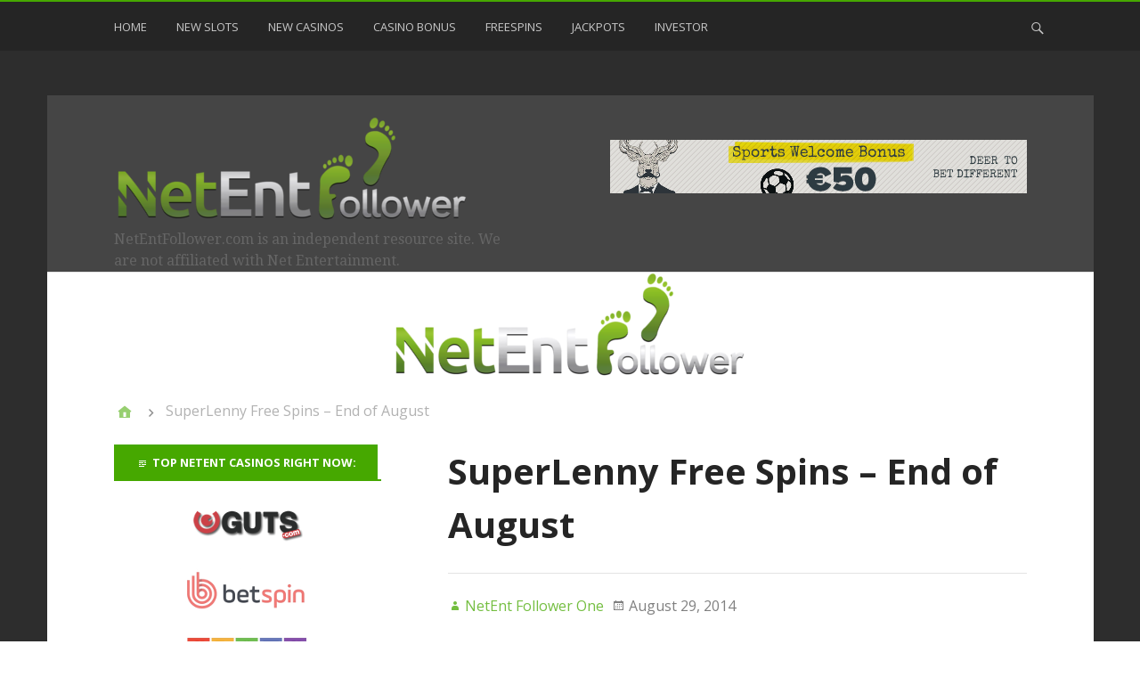

--- FILE ---
content_type: text/html
request_url: https://www.netentfollower.com/superlenny-free-spins-end-august/
body_size: 8488
content:
<!DOCTYPE html>
<html lang="en-US" prefix="og: http://ogp.me/ns#">

<head>
<meta charset="UTF-8">
<title>SuperLenny Free Spins - End of August - NetEnt Follower</title>
<meta name="robots" content="max-image-preview:large">
<meta name="viewport" content="width=device-width, initial-scale=1">
<meta name="template" content="Stargazer 9.9.9">
<meta name="generator" content="WordPress 5.7.2">

<!-- This site is optimized with the Yoast SEO plugin v9.1 - https://yoast.com/wordpress/plugins/seo/ -->
<meta name="description" content="You thought there wouldn&#039;t be any more free spins for the month. Well, you were wrong. Get ready to win 75 free spins and a chance for a brand new iPad.">
<link rel="canonical" href="/superlenny-free-spins-end-august/">
<meta property="og:locale" content="en_US">
<meta property="og:type" content="article">
<meta property="og:title" content="SuperLenny Free Spins - End of August - NetEnt Follower">
<meta property="og:description" content="You thought there wouldn&#039;t be any more free spins for the month. Well, you were wrong. Get ready to win 75 free spins and a chance for a brand new iPad.">
<meta property="og:url" content="https://www.netentfollower.com/superlenny-free-spins-end-august/">
<meta property="og:site_name" content="NetEnt Follower">
<meta property="article:tag" content="ipad">
<meta property="article:section" content="Daily NetEnt Bonuses">
<meta property="article:published_time" content="2014-08-29T07:50:18+03:00">
<meta property="og:image" content="https://www.netentfollower.com/wp-content/uploads/2014/07/superlenny-home.jpg">
<meta property="og:image:secure_url" content="https://www.netentfollower.com/wp-content/uploads/2014/07/superlenny-home.jpg">
<meta property="og:image:width" content="871">
<meta property="og:image:height" content="463">
<meta property="og:image:alt" content="Superlenny home page">
<script type="application/ld+json">{"@context":"https:\/\/schema.org","@type":"BreadcrumbList","itemListElement":[{"@type":"ListItem","position":1,"item":{"@id":"https:\/\/www.netentfollower.com\/","name":"Home"}},{"@type":"ListItem","position":2,"item":{"@id":"https:\/\/www.netentfollower.com\/superlenny-free-spins-end-august\/","name":"SuperLenny Free Spins &#8211; End of August"}}]}</script>
<!-- / Yoast SEO plugin. -->

<link rel="dns-prefetch" href="//s0.wp.com">
<link rel="dns-prefetch" href="//secure.gravatar.com">
<link rel="dns-prefetch" href="//fonts.googleapis.com">
<link rel="dns-prefetch" href="//s.w.org">
<link rel="alternate" type="application/rss+xml" title="NetEnt Follower &raquo; Feed" href="/feed/">
<link rel="alternate" type="application/rss+xml" title="NetEnt Follower &raquo; Comments Feed" href="/comments/feed/">
		<script type="text/javascript">
			window._wpemojiSettings = {"baseUrl":"https:\/\/s.w.org\/images\/core\/emoji\/13.0.1\/72x72\/","ext":".png","svgUrl":"https:\/\/s.w.org\/images\/core\/emoji\/13.0.1\/svg\/","svgExt":".svg","source":{"concatemoji":"https:\/\/www.netentfollower.com\/wp-includes\/js\/wp-emoji-release.min.js?ver=5.7.2"}};
			!function(e,a,t){var n,r,o,i=a.createElement("canvas"),p=i.getContext&&i.getContext("2d");function s(e,t){var a=String.fromCharCode;p.clearRect(0,0,i.width,i.height),p.fillText(a.apply(this,e),0,0);e=i.toDataURL();return p.clearRect(0,0,i.width,i.height),p.fillText(a.apply(this,t),0,0),e===i.toDataURL()}function c(e){var t=a.createElement("script");t.src=e,t.defer=t.type="text/javascript",a.getElementsByTagName("head")[0].appendChild(t)}for(o=Array("flag","emoji"),t.supports={everything:!0,everythingExceptFlag:!0},r=0;r<o.length;r++)t.supports[o[r]]=function(e){if(!p||!p.fillText)return!1;switch(p.textBaseline="top",p.font="600 32px Arial",e){case"flag":return s([127987,65039,8205,9895,65039],[127987,65039,8203,9895,65039])?!1:!s([55356,56826,55356,56819],[55356,56826,8203,55356,56819])&&!s([55356,57332,56128,56423,56128,56418,56128,56421,56128,56430,56128,56423,56128,56447],[55356,57332,8203,56128,56423,8203,56128,56418,8203,56128,56421,8203,56128,56430,8203,56128,56423,8203,56128,56447]);case"emoji":return!s([55357,56424,8205,55356,57212],[55357,56424,8203,55356,57212])}return!1}(o[r]),t.supports.everything=t.supports.everything&&t.supports[o[r]],"flag"!==o[r]&&(t.supports.everythingExceptFlag=t.supports.everythingExceptFlag&&t.supports[o[r]]);t.supports.everythingExceptFlag=t.supports.everythingExceptFlag&&!t.supports.flag,t.DOMReady=!1,t.readyCallback=function(){t.DOMReady=!0},t.supports.everything||(n=function(){t.readyCallback()},a.addEventListener?(a.addEventListener("DOMContentLoaded",n,!1),e.addEventListener("load",n,!1)):(e.attachEvent("onload",n),a.attachEvent("onreadystatechange",function(){"complete"===a.readyState&&t.readyCallback()})),(n=t.source||{}).concatemoji?c(n.concatemoji):n.wpemoji&&n.twemoji&&(c(n.twemoji),c(n.wpemoji)))}(window,document,window._wpemojiSettings);
		</script>
		<style type="text/css">img.wp-smiley,
img.emoji {
	display: inline !important;
	border: none !important;
	box-shadow: none !important;
	height: 1em !important;
	width: 1em !important;
	margin: 0 .07em !important;
	vertical-align: -0.1em !important;
	background: none !important;
	padding: 0 !important;
}</style>
	<link rel="stylesheet" id="stargazer-fonts-css" href="//fonts.googleapis.com/css?family=Droid+Serif%3A400%2C700%2C400italic%2C700italic%7COpen+Sans%3A300%2C400%2C600%2C700&#038;ver=5.7.2" type="text/css" media="all">
<link rel="stylesheet" id="one-five-css" href="/wp-content/themes/stargazer/library/css/one-five.min.css?ver=20131105" type="text/css" media="all">
<link rel="stylesheet" id="gallery-css" href="/wp-content/themes/stargazer/library/css/gallery.min.css?ver=20130526" type="text/css" media="all">
<link rel="stylesheet" id="stargazer-mediaelement-css" href="/wp-content/themes/stargazer/css/mediaelement/mediaelement.min.css?ver=5.7.2" type="text/css" media="all">
<link rel="stylesheet" id="style-css" href="/wp-content/themes/stargazer/style.min.css?ver=9.9.9" type="text/css" media="all">
<link rel="stylesheet" id="wp-block-library-css" href="/wp-includes/css/dist/block-library/style.min.css?ver=5.7.2" type="text/css" media="all">
<link rel="stylesheet" id="social-logos-css" href="/wp-content/plugins/jetpack/_inc/social-logos/social-logos.min.css?ver=1" type="text/css" media="all">
<link rel="stylesheet" id="jetpack_css-css" href="/wp-content/plugins/jetpack/css/jetpack.css?ver=7.1.3" type="text/css" media="all">
<script type="text/javascript" src="/wp-includes/js/jquery/jquery.min.js?ver=3.5.1" id="jquery-core-js"></script>
<script type="text/javascript" src="/wp-includes/js/jquery/jquery-migrate.min.js?ver=3.3.2" id="jquery-migrate-js"></script>
<link rel="https://api.w.org/" href="/wp-json/">
<link rel="alternate" type="application/json" href="/wp-json/wp/v2/posts/524">
<link rel="EditURI" type="application/rsd+xml" title="RSD" href="/xmlrpc.php?rsd">
<link rel="wlwmanifest" type="application/wlwmanifest+xml" href="/wp-includes/wlwmanifest.xml"> 
<link rel="shortlink" href="https://wp.me/p5kEma-8s">
<link rel="alternate" type="application/json+oembed" href="/wp-json/oembed/1.0/embed?url=https%3A%2F%2F%2Fsuperlenny-free-spins-end-august%2F">
<link rel="alternate" type="text/xml+oembed" href="/wp-json/oembed/1.0/embed?url=https%3A%2F%2F%2Fsuperlenny-free-spins-end-august%2F&#038;format=xml">

<link rel="dns-prefetch" href="//v0.wordpress.com">
<style type="text/css">img#wpstats{display:none}</style>
<style type="text/css" id="custom-colors-css">a, .wp-playlist-light .wp-playlist-playing { color: rgba( 70, 168, 0, 0.75 ); } a:hover, legend, mark, .comment-respond .required, pre, .form-allowed-tags code, pre code, .wp-playlist-light .wp-playlist-item:hover, .mejs-button button:hover::after, .mejs-overlay-button:hover::after { color: #46a800; } input[type='submit'], input[type='reset'], input[type='button'], button, .page-links a, .comment-reply-link, .comment-reply-login, .wp-calendar td.has-posts a, #menu-sub-terms li a { background-color: rgba( 70, 168, 0, 0.8 ); } legend, mark, pre, .form-allowed-tags code { background-color: rgba( 70, 168, 0, 0.1 ); } input[type='submit']:hover, input[type='submit']:focus, input[type='reset']:hover, input[type='reset']:focus, input[type='button']:hover, input[type='button']:focus, button:focus, button:hover,.page-links a:hover, .wp-calendar td.has-posts a:hover, .widget-title > .wrap,#comments-number > .wrap, #reply-title > .wrap, .attachment-meta-title > .wrap, .widget-search > .search-form, #menu-sub-terms li a:hover, .comment-reply-link:hover, .comment-reply-login:hover, .mejs-time-rail .mejs-time-loaded{ background-color: #46a800; } ::selection { background-color: #46a800; } legend { border-color: rgba( 70, 168, 0, 0.15 ); } body { border-top-color: #46a800; } .entry-content a, .entry-summary a, .comment-content a { border-bottom-color: rgba( 70, 168, 0, 0.15 ); } .entry-content a:hover, .entry-summary a:hover, .comment-content a:hover { border-bottom-color: rgba( 70, 168, 0, 0.75 ); } body, .widget-title, #comments-number, #reply-title,.attachment-meta-title { border-bottom-color: #46a800; } blockquote { background-color: rgba( 70, 168, 0, 0.85 ); } blockquote blockquote { background-color: rgba( 70, 168, 0, 0.9 ); } blockquote { outline-color: rgba( 70, 168, 0, 0.85); }</style>

<style type="text/css" id="custom-header-css">body.custom-header #site-title a { color: #252525; }</style>
<style type="text/css" id="custom-background-css">body.custom-background { background: #2d2d2d; }</style>
<link rel="icon" href="/wp-content/uploads/2014/06/cropped-cropped-logo-32x32.png" sizes="32x32">
<link rel="icon" href="/wp-content/uploads/2014/06/cropped-cropped-logo-192x192.png" sizes="192x192">
<link rel="apple-touch-icon" href="/wp-content/uploads/2014/06/cropped-cropped-logo-180x180.png">
<meta name="msapplication-TileImage" content="https://www.netentfollower.com/wp-content/uploads/2014/06/cropped-cropped-logo-270x270.png">
<!--<script type="text/javascript" src="https://www.netentfollower.com/webpjs-0.0.2.min.js"></script>-->
<meta name="google-site-verification" content="KIAp9Pd0LXhcXb_2oZJGsh0ENnozoxhItsn7hKBSP_o">
</head>

<body class="wordpress ltr en en-us parent-theme y2021 m06 d09 h17 wednesday logged-out custom-background custom-header display-header-text singular singular-post singular-post-524 post-format-standard custom-colors layout-2c-r" dir="ltr" itemscope="itemscope" itemtype="http://schema.org/WebPage">

	<div id="container">

		
	<nav id="menu-primary" class="menu" role="navigation" itemscope="itemscope" itemtype="http://schema.org/SiteNavigationElement">

		<div class="assistive-text skip-link">
			<a href="#content">Skip to content</a>
		</div>
<!-- .skip-link -->

		<h3 class="menu-toggle">
			<span class="screen-reader-text">Navigation</span>
		</h3>
<!-- .menu-toggle -->

		<div class="wrap">
<ul id="menu-primary-items" class="menu-items">
<li id="menu-item-16" class="menu-item menu-item-type-custom menu-item-object-custom menu-item-home menu-item-16"><a href="/">Home</a></li>
<li id="menu-item-47" class="menu-item menu-item-type-custom menu-item-object-custom menu-item-47"><a href="/new-slots">New Slots</a></li>
<li id="menu-item-46" class="menu-item menu-item-type-custom menu-item-object-custom menu-item-46"><a href="/new-casinos">New Casinos</a></li>
<li id="menu-item-34" class="menu-item menu-item-type-custom menu-item-object-custom menu-item-34"><a href="/bonus/">Casino Bonus</a></li>
<li id="menu-item-43" class="menu-item menu-item-type-custom menu-item-object-custom menu-item-43"><a href="/freespins">Freespins</a></li>
<li id="menu-item-45" class="menu-item menu-item-type-custom menu-item-object-custom menu-item-45"><a href="/jackpots">Jackpots</a></li>
<li id="menu-item-44" class="menu-item menu-item-type-custom menu-item-object-custom menu-item-44"><a href="/investor">Investor</a></li>
</ul>
<form role="search" method="get" class="search-form" action="/">
				<label>
					<span class="screen-reader-text">Search for:</span>
					<input type="search" class="search-field" placeholder="Search &hellip;" value="" name="s">
				</label>
				<input type="submit" class="search-submit" value="Search">
			</form>
</div>
	</nav><!-- #menu-primary -->


		<div class="wrap">

			<header id="header" role="banner" itemscope="itemscope" itemtype="http://schema.org/WPHeader">

				
					<div id="branding">
<a href="/"><img src="/logo.png"></a><br>
NetEntFollower.com is an independent resource site. We are not affiliated with Net Entertainment.
											</div>
<!-- #branding -->

				
				<div id="righta">
<a href="/nebonus/superlenny" rel="nofollow"><img src="/superlenny-prm.gif"></a>
</div>
			</header><!-- #header -->

			
				<img class="header-image" src="/wp-content/uploads/2014/06/cropped-logo.png" width="400" height="119" alt="">

			
			<div id="main" class="main">

				
	
		<nav class="breadcrumb-trail breadcrumbs" itemprop="breadcrumb"><span class="trail-begin"><a href="/" title="NetEnt Follower" rel="home">Home</a></span>
			 <span class="sep">></span> <span class="trail-end">SuperLenny Free Spins &#8211; End of August</span>
		</nav>

<main id="content" class="content" role="main" itemprop="mainContentOfPage" itemscope itemtype="http://schema.org/Blog">
	
	
		
			
			<article id="post-524" class="entry post publish author-nestalker99 post-524 format-standard has-post-thumbnail category-bonus category-freespins category-netent category-superlenny post_tag-ipad" itemscope="itemscope" itemtype="http://schema.org/BlogPosting" itemprop="blogPost">

	
		<header class="entry-header">

			<h1 class="entry-title" itemprop="headline">SuperLenny Free Spins &#8211; End of August</h1>

			<div class="entry-byline">
				<span class="entry-author" itemprop="author" itemscope="itemscope" itemtype="http://schema.org/Person"><a href="/author/nestalker99/" title="Posts by NetEnt Follower One" rel="author" class="url fn n" itemprop="url"><span itemprop="name">NetEnt Follower One</span></a></span>
				<time class="entry-published updated" datetime="2014-08-29T10:50:18+03:00" title="Friday, August 29, 2014, 10:50 am">August 29, 2014</time>
				<span class="comments-link"></span>											</div>
<!-- .entry-byline -->

		</header><!-- .entry-header -->

		<div class="entry-content" itemprop="articleBody">
			
<p>You thought there wouldn&rsquo;t be any more free spins for the month. Well, you were wrong. </p>
<p>SuperLenny is apparently going on TV in Sweden so they are celebrating (and preparing) the promotion with a little free spin giveaway.<br>
The promotion doesn&rsquo;t end there. They&rsquo;re also giving away some brand new iPads as well!</p>
<h2>SuperLenny Free Spins &ndash; End of August &ndash; Celebrate Going on TV</h2>
<p>You want to know how many free spins you can get at SuperLenny. Well, first things first, these free spins can only be earned from tomorrow 30th of August 00:01 CET through Sunday 31st of August 23:59 CET. I repeat, you only have two days to earn the free spins by depositing.</p>
<p>Here&rsquo;s the breakdown:<br>
Deposit &euro;25/250kr: Receive 10 FS (&euro;2.5:1 free spin)<br>
Deposit &euro;50/500kr: Receive 30 FS (&euro;1.66:1 free spin)<br>
Deposit &euro;100/1000kr: Receive 75 FS (&euro;1.33:1 free spin) &ndash; Best offer!</p>
<p>So if you want some extra free spins in your account during the next two days, make sure to seize this opportunity. </p>
<div style="text-align: center; margin-bottom: 20px;"><a class="button" href="/nebonus/superlenny" rel="noopener noreferrer" target="_blank">Claim my free spins at SuperLenny</a></div>
<div class="sharedaddy sd-sharing-enabled"><div class="robots-nocontent sd-block sd-social sd-social-icon sd-sharing">
<h3 class="sd-title">Share this:</h3>
<div class="sd-content">
<ul>
<li><a href="#" class="sharing-anchor sd-button share-more"><span>Share</span></a></li>
<li class="share-end">
</ul>
<div class="sharing-hidden"><div class="inner" style="display: none;"><ul>
<li class="share-facebook"><a rel="noopener noreferrer" data-shared="sharing-facebook-524" class="share-facebook sd-button share-icon no-text" href="/superlenny-free-spins-end-august/?share=facebook" target="_blank" title="Click to share on Facebook"><span></span><span class="sharing-screen-reader-text">Click to share on Facebook (Opens in new window)</span></a></li>
<li class="share-twitter"><a rel="noopener noreferrer" data-shared="sharing-twitter-524" class="share-twitter sd-button share-icon no-text" href="/superlenny-free-spins-end-august/?share=twitter" target="_blank" title="Click to share on Twitter"><span></span><span class="sharing-screen-reader-text">Click to share on Twitter (Opens in new window)</span></a></li>
<li class="share-end">
<li class="share-end">
</ul></div></div>
</div>
</div></div>
					</div>
<!-- .entry-content -->

		<footer class="entry-footer">
			<span class="entry-terms category" itemprop="articleSection">Posted in <a href="/bonus/" rel="tag">Daily NetEnt Bonuses</a>, <a href="/freespins/" rel="tag">Freespins Bonuses For Net Ent Casinos</a>, <a href="/netent/" rel="tag">New NetEnt Casino Updates</a>, <a href="/superlenny/" rel="tag">SuperLenny</a></span>			<br><span class="entry-terms post_tag" itemprop="keywords">Tagged <a href="/tag/ipad/" rel="tag">ipad</a></span>		</footer><!-- .entry-footer -->

	
</article><!-- .entry -->
			
				
			
		
		
	<div class="loop-nav">
		<div class="prev">Previous Post: <a href="/casinosaga-thousands-euros-hundreds-free-spins/" rel="prev">CasinoSaga &#8211; Thousands of Euros, Hundreds of Free Spins</a>
</div>		<div class="next">Next Post: <a href="/superlenny-free-spins-win-ipad/" rel="next">SuperLenny Free Spins + Win an iPad</a>
</div>	</div>
<!-- .loop-nav -->


	
</main><!-- #content -->

				
	<aside id="sidebar-primary" class="sidebar" role="complementary" itemscope="itemscope" itemtype="http://schema.org/WPSideBar">

		
			<section id="text-10" class="widget widget_text"><h3 class="widget-title">Top NetEnt casinos right now:</h3>			<div class="textwidget"><div class="topnetent">
<a href="https://www.guts.com/en/" onclick="this.href='https://www.netentfollower.com/nebonus/guts/?ref=topnetent'" target="_blank" rel="nofollow noopener"><img src="/static/images/guts.png" class="aligncenter"></a>
<a href="https://www.betspin.com/en/" onclick="this.href='https://www.netentfollower.com/nebonus/betspin/?ref=topnetent'" target="_blank" rel="nofollow noopener"><img src="/static/images/betspin.png" class="aligncenter"></a>
<a href="https://www.slotsmillion.com/en/" onclick="this.href='https://www.netentfollower.com/nebonus/slotsmillion/?ref=topnetent'" target="_blank" rel="nofollow noopener"><img src="/static/images/slotsmillion.png" class="aligncenter"></a>
<a href="https://www.thrills.com/" onclick="this.href='https://www.netentfollower.com/nebonus/thrills/?ref=topnetent'" target="_blank" rel="nofollow noopener"><img src="/static/images/thrills.png" class="aligncenter"></a>
</div></div>
		</section><section id="text-9" class="widget widget_text"><h3 class="widget-title">NetEnt Casinos By Country</h3>			<div class="textwidget"><a href="/netent-casino-canada/">Canadian Netent Casinos</a></div>
		</section><section id="text-3" class="widget widget_text"><h3 class="widget-title">New NetEnt Promotions</h3>			<div class="textwidget">
<li>
<a href="/halloween/" target="_blank" rel="noopener">NetEnt Halloween Bonuses</a>
</li>
<li><a href="/attraction">All bonuses for the new NetEnt slot Attraction (400+ free spins!)</a></li>
<li><a href="/50-days-of-summer/">Thrills 50 Days of Summer</a></li>
A new bonus everyday at Thrills!
<li><a href="/new-netent-slots-go-bananas/" target="_blank" rel="noopener">NetEnt Go Bananas</a></li>
<li><a href="/south-park-reel-chaos/" target="_blank" rel="noopener">South Park: Reel Chaos</a></li>
<li><a href="/new-netent-slot-cosmic-fortune/" target="_blank" rel="noopener">Cosmic Fortune</a></li>
</div>
		</section><section id="text-6" class="widget widget_text"><h3 class="widget-title">Bonus Updates by Casinos</h3>			<div class="textwidget">
<li><a href="/betsafe">Betsafe</a></li>
<li><a href="/betsson">Betsson</a></li>
<li><a href="/casino-euro">Casino Euro</a></li>
<li><a href="/casino-saga">Casino Saga</a></li>
<li><a href="/casumo/">Casumo</a></li>
<li><a href="/guts">Guts</a></li>
<li><a href="/leo-vegas">Leo Vegas</a></li>
<li><a href="/redbet">Redbet</a></li>
<li><a href="/superlenny">SuperLenny</a></li>
<li><a href="/thrills">Thrills</a></li>
<li>
<a href="/unibet/">Unibet</a><br>
</li>
</div>
		</section><section id="text-7" class="widget widget_text"><h3 class="widget-title">Find Us</h3>			<div class="textwidget">
<p><a href="https://plus.google.com/+Netentfollower/" rel="publisher noopener" target="_blank">Google+</a><br>
<a href="https://twitter.com/NetEntFollower" target="_blank" rel="noopener">Twitter</a><br>
<a href="https://www.facebook.com/netentfollower" target="_blank" rel="noopener">Facebook</a></p>
</div>
		</section>
		<section id="recent-posts-2" class="widget widget_recent_entries">
		<h3 class="widget-title">Recent Posts</h3>
		<ul>
											<li>
					<a href="/netent-announces-two-more-rocking-games/">NetEnt announces two more rocking games</a>
											<span class="post-date">February 8, 2016</span>
									</li>
											<li>
					<a href="/guns-n-roses-about-to-launch-january-21st-2016/">Guns N&#8217; Roses about to launch January 21st 2016</a>
											<span class="post-date">January 11, 2016</span>
									</li>
											<li>
					<a href="/sparks-released-two-new-upcoming-dazzle-me-and-hooks-heroes/">Sparks released, two new upcoming: Dazzle Me and Hook&#8217;s Heroes</a>
											<span class="post-date">August 11, 2015</span>
									</li>
											<li>
					<a href="/neon-staxx-to-be-published-next-week/">Neon Staxx to be published next week</a>
											<span class="post-date">June 17, 2015</span>
									</li>
											<li>
					<a href="/netent-stickers-released/">NetEnt Stickers released</a>
											<span class="post-date">May 29, 2015</span>
									</li>
					</ul>

		</section><section id="text-2" class="widget widget_text"><h3 class="widget-title">Net Entertainment Ticker</h3>			<div class="textwidget">
<div class="stock-tools no-change">
<div class="stock-tools-symbol">NET-B.ST</div>
<div class="stock-tools-last"></div>
<div class="stock-tools-change"> (%)</div>
<div class="stock-tools-image"><img src="https://chart.finance.yahoo.com/t?s=NET-B.ST&lang=en-US&region=US&width=300&height=180" height="180" width="300"></div>
</div>
<!-- .stock-tools -->
</div>
		</section><section id="hybrid-calendar-2" class="widget widget-calendar widget_calendar"><div class="calendar-wrap">
<table class="wp-calendar">
<caption>June 2021</caption>
<thead><tr>
<th scope="col" title="Monday">Mon</th>
<th scope="col" title="Tuesday">Tue</th>
<th scope="col" title="Wednesday">Wed</th>
<th scope="col" title="Thursday">Thu</th>
<th scope="col" title="Friday">Fri</th>
<th scope="col" title="Saturday">Sat</th>
<th scope="col" title="Sunday">Sun</th>
</tr></thead>
<tbody>
<tr>
<td colspan="1" class="pad">&nbsp;</td>
<td>1</td>
<td>2</td>
<td>3</td>
<td>4</td>
<td>5</td>
<td>6</td>
</tr>
<tr>
<td>7</td>
<td>8</td>
<td class="today">9</td>
<td>10</td>
<td>11</td>
<td>12</td>
<td>13</td>
</tr>
<tr>
<td>14</td>
<td>15</td>
<td>16</td>
<td>17</td>
<td>18</td>
<td>19</td>
<td>20</td>
</tr>
<tr>
<td>21</td>
<td>22</td>
<td>23</td>
<td>24</td>
<td>25</td>
<td>26</td>
<td>27</td>
</tr>
<tr>
<td>28</td>
<td>29</td>
<td>30</td>
<td class="pad" colspan="4">&nbsp;</td>
</tr>
</tbody>
</table>
<nav aria-label="Previous and next months" class="wp-calendar-nav"><span class="wp-calendar-nav-prev"><a href="/2016/02/">&laquo; Feb</a></span><span class="pad">&nbsp;</span><span class="wp-calendar-nav-next">&nbsp;</span></nav>
</div>
<!-- .calendar-wrap --></section>
		
	</aside><!-- #sidebar-primary -->


			</div>
<!-- #main -->

			
	<aside id="sidebar-subsidiary" class="sidebar sidebar-col-2" role="complementary" itemscope="itemscope" itemtype="http://schema.org/WPSideBar">

		<section id="text-5" class="widget widget_text">			<div class="textwidget">NetEntFollower.com is an independent resource site for daily NetEnt news and bonus information as well as upcoming casinos and slots. We are not affiliated with Net Entertainment NE AB or Net Entertainment Malta Ltd.</div>
		</section><section id="text-4" class="widget widget_text">			<div class="textwidget">
<p><a href="/sitemap.xml">Sitemap</a></p>
</div>
		</section>
	</aside><!-- #sidebar-subsidiary -->


		</div>
<!-- .wrap -->

		<footer id="footer" role="contentinfo" itemscope="itemscope" itemtype="http://schema.org/WPFooter">

			<div class="wrap">

				
				<p class="credit">
					
				</p>
<!-- .credit -->

			</div>
<!-- .wrap -->

		</footer><!-- #footer -->

	</div>
<!-- #container -->

	<div style="position: relative; padding: 10px; display: flex; justify-content: flex-start; align-items: center; z-index: 1000; background-color: white;"><a href="/privacy-policy/" rel="noindex, nofollow">Privacy Policy</a></div>	<div style="display:none">
	</div>

	<script type="text/javascript">
		window.WPCOM_sharing_counts = {"https:\/\/www.netentfollower.com\/superlenny-free-spins-end-august\/":524};
	</script>
				<script type="text/javascript" src="https://s0.wp.com/wp-content/js/devicepx-jetpack.js?ver=202123" id="devicepx-js"></script>
<script type="text/javascript" src="https://secure.gravatar.com/js/gprofiles.js?ver=2021Junaa" id="grofiles-cards-js"></script>
<script type="text/javascript" id="wpgroho-js-extra">
/* <![CDATA[ */
var WPGroHo = {"my_hash":""};
/* ]]> */
</script>
<script type="text/javascript" src="/wp-content/plugins/jetpack/modules/wpgroho.js?ver=5.7.2" id="wpgroho-js"></script>
<script type="text/javascript" src="/wp-content/themes/stargazer/js/stargazer.min.js" id="stargazer-js"></script>
<script type="text/javascript" src="/wp-includes/js/wp-embed.min.js?ver=5.7.2" id="wp-embed-js"></script>
<script type="text/javascript" id="sharing-js-js-extra">
/* <![CDATA[ */
var sharing_js_options = {"lang":"en","counts":"1","is_stats_active":"1"};
/* ]]> */
</script>
<script type="text/javascript" src="/wp-content/plugins/jetpack/_inc/build/sharedaddy/sharing.min.js?ver=7.1.3" id="sharing-js-js"></script>
<script type="text/javascript" id="sharing-js-js-after">
var windowOpen;
			jQuery( document.body ).on( 'click', 'a.share-facebook', function() {
				// If there's another sharing window open, close it.
				if ( 'undefined' !== typeof windowOpen ) {
					windowOpen.close();
				}
				windowOpen = window.open( jQuery( this ).attr( 'href' ), 'wpcomfacebook', 'menubar=1,resizable=1,width=600,height=400' );
				return false;
			});
var windowOpen;
			jQuery( document.body ).on( 'click', 'a.share-twitter', function() {
				// If there's another sharing window open, close it.
				if ( 'undefined' !== typeof windowOpen ) {
					windowOpen.close();
				}
				windowOpen = window.open( jQuery( this ).attr( 'href' ), 'wpcomtwitter', 'menubar=1,resizable=1,width=600,height=350' );
				return false;
			});
</script>
<script type="text/javascript" src="https://stats.wp.com/e-202123.js" async="async" defer></script>
<script type="text/javascript">
	_stq = window._stq || [];
	_stq.push([ 'view', {v:'ext',j:'1:7.1.3',blog:'78803374',post:'524',tz:'3',srv:'www.netentfollower.com'} ]);
	_stq.push([ 'clickTrackerInit', '78803374', '524' ]);
</script>


<script src="//static.getclicky.com/js" type="text/javascript"></script>
<script type="text/javascript">try{ clicky.init(100749597); }catch(e){}</script>
<noscript><p><img alt="Clicky" width="1" height="1" src="//in.getclicky.com/100749597ns.gif"></p></noscript>

<script>
  (function(i,s,o,g,r,a,m){i['GoogleAnalyticsObject']=r;i[r]=i[r]||function(){
  (i[r].q=i[r].q||[]).push(arguments)},i[r].l=1*new Date();a=s.createElement(o),
  m=s.getElementsByTagName(o)[0];a.async=1;a.src=g;m.parentNode.insertBefore(a,m)
  })(window,document,'script','//www.google-analytics.com/analytics.js','ga');

  ga('create', 'UA-54043577-1', 'auto');
  ga('send', 'pageview');

</script>


<script defer src="https://static.cloudflareinsights.com/beacon.min.js/vcd15cbe7772f49c399c6a5babf22c1241717689176015" integrity="sha512-ZpsOmlRQV6y907TI0dKBHq9Md29nnaEIPlkf84rnaERnq6zvWvPUqr2ft8M1aS28oN72PdrCzSjY4U6VaAw1EQ==" data-cf-beacon='{"version":"2024.11.0","token":"24d2b4f6a86c44b0bed5a7e7479d9646","r":1,"server_timing":{"name":{"cfCacheStatus":true,"cfEdge":true,"cfExtPri":true,"cfL4":true,"cfOrigin":true,"cfSpeedBrain":true},"location_startswith":null}}' crossorigin="anonymous"></script>
</body>
</html>

--- FILE ---
content_type: text/css
request_url: https://www.netentfollower.com/wp-content/themes/stargazer/library/css/one-five.min.css?ver=20131105
body_size: 1306
content:
html,body,div,span,object,h1,h2,h3,h4,h5,h6,p,blockquote,pre,a,abbr,acronym,address,big,cite,code,del,dfn,em,img,ins,kbd,q,samp,small,strong,sub,sup,tt,var,dl,dt,dd,ol,ul,li,fieldset,form,label,legend,table,caption,tbody,tfoot,thead,tr,th,td,article,aside,canvas,details,figcaption,figure,footer,header,hgroup,menu,nav,section,main,summary,time,mark,audio,video{margin:0;padding:0;vertical-align:baseline;outline:0;font-size:100%;background:transparent;border:0;text-decoration:none}article,aside,details,figcaption,figure,footer,header,hgroup,menu,nav,section,main{display:block}html{font-size:16px}body{line-height:1.5;font-size:1rem}body.rtl{direction:rtl;unicode-bidi:embed}h1,h2,h3,h4,h5,h6{font-style:normal;font-weight:400;margin:0 0 1.5rem}h1{font-size:1.75rem}h2{font-size:1.625rem}h3{font-size:1.5rem}h4{font-size:1.375rem}h5{font-size:1.25rem}h6{font-size:1.125rem}p,figure{margin:0 0 1.5rem}ol,ul{list-style:none}ul{list-style:disc;margin:0 0 1.5rem}ol{list-style:decimal;margin:0 0 1.5rem}.ltr ul,.ltr ol{margin-left:3rem}.rtl ul,.rtl ol{margin-right:3rem}ol ol{list-style:upper-roman}ol ol ol{list-style:lower-roman}ol ol ol ol{list-style:upper-alpha}ol ol ol ol ol{list-style:lower-alpha}ul ul,ol ol,ul ol,ol ul{margin-bottom:0}.comment-content ul,.comment-content ol{margin-bottom:1.5rem}.comment-content li ul,.comment-content li ol{margin-bottom:0}dl{margin:0 0 1.5rem}dt{font-weight:700}.ltr dt{margin-left:.75rem}.rtl dt{margin-right:.75rem}.ltr dd{margin-left:1.5rem}.rtl dd{margin-right:1.5rem}dd+dd{margin-top:.75rem}dd+dt{margin-top:1.5rem}[dir=ltr]{direction:ltr;unicode-bidi:embed}[dir=rtl]{direction:rtl;unicode-bidi:embed}bdo[dir=ltr]{direction:ltr;unicode-bidi:bidi-override}bdo[dir=rtl]{direction:rtl;unicode-bidi:bidi-override}center{text-align:center}b,strong{font-weight:700}b b,strong strong{font-weight:400}i,em,mark,cite{font-style:italic}i i,em em,mark mark,cite cite{font-style:normal}abbr[title],acronym[title],time[title]{cursor:help}abbr,acronym{border-bottom:1px dotted #999}acronym{text-transform:uppercase}big{font-size:1.125em}small,sup,sub{font-size:.8125em}sup{vertical-align:baseline;position:relative;bottom:.3em}sub{vertical-align:baseline;position:relative;top:.3em}address{font-style:italic;margin:0 0 1.5rem}blockquote{margin:0 1.5rem;font-style:italic}blockqoute i,blockquote em,blockquote cite{font-style:normal}.en-us q{quotes:'\201C' '\201D' '\2018' '\2019'}a{cursor:pointer}pre{overflow:auto;word-wrap:normal;font-family:monospace;margin-bottom:1.5rem;padding:1.5rem}code{direction:ltr;text-align:left;font-family:monospace}ins,dfn{font-style:italic;text-decoration:none;border-bottom:1px solid #999}del,s,strike{text-decoration:line-through}object{margin-bottom:1.5rem}input,textarea,button,select{font-family:inherit}input,textarea{box-sizing:content-box}input[type=submit]{cursor:pointer}:focus{outline:0}form label,input[type=submit],input[type=reset],input[type=button],button{cursor:pointer}table{border-collapse:collapse;border-spacing:0;margin-bottom:1.5rem}th,td{text-align:left}hr{height:1px;margin-bottom:1.5rem;background:#999;border:0}img{max-width:100%;height:auto}img.wp-smiley{max-height:12px;margin:0;padding:0;border:0;background:transparent}.gallery{display:block;text-align:center;margin-bottom:1.5rem}.alignleft,.left{float:left;margin-right:1.5rem}.alignright,.right{float:right;margin-left:1.5rem}.aligncenter,.center{display:block;margin:0 auto 1.5rem}.alignnone{float:none}.clear{clear:both}img.alignleft,img.alignright{display:inline}blockquote.alignleft,blockquote.alignright{width:33%}.wp-audio-shortcode,.wp-video-shortcode,audio,video,object,embed,iframe{max-width:100%;margin-bottom:1.5rem}.wp-audio-shortcode,.wp-video-shortcode,audio,video{display:block;max-width:100%}.show-if-js{display:none}.screen-reader-text,.assistive-text{position:absolute;top:-9999em;left:-9999em}

--- FILE ---
content_type: text/css
request_url: https://www.netentfollower.com/wp-content/themes/stargazer/style.min.css?ver=9.9.9
body_size: 11496
content:
@font-face{font-family:Genericons;font-weight:400;font-style:normal;src:url(/wp-content/themes/stargazer/fonts/genericons/genericons-regular-webfont.eot);src:url(/wp-content/themes/stargazer/fonts/genericons/genericons-regular-webfont.eot#iefix) format('embedded-opentype'),url(/wp-content/themes/stargazer/fonts/genericons/genericons-regular-webfont.woff) format('woff'),url(/wp-content/themes/stargazer/fonts/genericons/genericons-regular-webfont.ttf) format('truetype'),url(/wp-content/themes/stargazer/fonts/genericons/genericons-regular-webfont.svg#genericonsregular) format('svg')}body{overflow-x:hidden}#container>.wrap,#footer>.wrap,#menu-primary>.wrap{max-width:1025px;margin:0 auto;box-sizing:border-box}#menu-primary>.wrap,#footer>.wrap{max-width:1075px;padding-left:25px;padding-right:25px}#menu-primary>.wrap{position:relative}.custom-background #container>.wrap{max-width:1175px;margin-top:50px;margin-bottom:50px}.layout-1c-narrow #container>.wrap{max-width:800px}.layout-1c-narrow #footer>.wrap,.layout-1c-narrow #menu-primary>.wrap{max-width:850px}.custom-background.layout-1c-narrow #container>.wrap{max-width:950px}.header-image{display:block;max-width:100%;height:auto;margin:0 auto}.custom-background #header,.custom-background #main,.custom-background #sidebar-subsidiary{padding-left:25px;padding-right:25px}.breadcrumb-trail{margin:0 0 1.5rem}.layout-1c #sidebar-primary,.layout-1c-narrow #sidebar-primary{display:none}@media only screen and (min-width:950px){.custom-background #header,.custom-background #main,.custom-background #sidebar-subsidiary{padding-left:75px;padding-right:75px}#sidebar-primary{width:29.27%;max-width:100%}.layout-2c-l #content,.layout-2c-r #content{width:63.41%}.layout-2c-l #content,.layout-2c-r #sidebar-primary{float:left}.layout-2c-r #content,.layout-2c-l #sidebar-primary{float:right}}@media only screen and (min-width:700px) and (max-width:950px){#sidebar-primary .widget{width:47.5%}.ltr #sidebar-primary .widget{float:left;margin-right:5%}.rtl #sidebar-primary .widget{float:right;margin-left:5%}#sidebar-primary .widget:nth-child(2n){margin-right:0;margin-left:0}#sidebar-primary .widget:nth-child(2n+1){clear:both}}@media only screen and (min-width:700px){.sidebar-col-2 .widget,.sidebar-col-3 .widget{width:47.5%}.ltr .sidebar-col-2 .widget,.ltr .sidebar-col-3 .widget{float:left;margin-right:5%}.rtl .sidebar-col-2 .widget,.rtl .sidebar-col-3 .widget{float:right;margin-left:5%}.sidebar-col-2 .widget:nth-child(2n),.sidebar-col-3 .widget:nth-child(2n){margin-right:0;margin-left:0}.sidebar-col-2 .widget:nth-child(2n+1),.sidebar-col-3 .widget:nth-child(2n+1){clear:both}}@media only screen and (min-width:800px){.sidebar-col-3 .widget{width:30%}.ltr .sidebar-col-3 .widget:nth-child(2n){margin-right:5%}.rtl .sidebar-col-3 .widget:nth-child(2n){margin-left:5%}.sidebar-col-3 .widget:nth-child(2n+1){clear:none}.sidebar-col-3 .widget:nth-child(3n){margin-right:0;margin-left:0}.sidebar-col-3 .widget:nth-child(3n+1){clear:both}}body{border-top:2px solid;border-bottom:2px solid}a{-webkit-transition:all .5s ease-in-out;-moz-transition:all .5s ease-in-out;-o-transition:all .5s ease-in-out;transition:all .5s ease-in-out}a:hover{text-decoration:underline}.entry-content a,.entry-summary a,.comment-content a{/*padding-bottom:2px;*/border-bottom:1px solid}.entry-content a:hover,.entry-summary a:hover,.comment-content a:hover{text-decoration:none}a.img-hyperlink,a.img-hyperlink:hover,.entry-content a.permalink,.entry-content a.comments-link{padding:0;border:0}h1,h2,h3,h4,h5,h6{font-weight:700}h1,h2{margin-bottom:1.5rem;padding-bottom:1.5rem;border-bottom:1px solid}h1{font-size:2.5rem}h2{font-size:2rem}h3{font-size:1.5625rem}h4{font-size:1.375rem}h5{font-size:1.3125rem}h6{font-size:1.25rem}blockquote{margin:10px 10px 1.5rem;padding:1.5rem 1.5rem 0;font-size:1em;font-style:normal;border:2px dashed;outline:10px solid}blockquote cite{font-size:.875em;font-variant:small-caps}.twitter-tweet{width:100%;-moz-box-sizing:border-box;box-sizing:border-box}.en-us blockquote p{quotes:'\201C' '\201D'}.en-us blockquote p::before,.en-us blockquote p:first-child::before{content:'\201C'}.en-us blockquote p:last-child::after,.en-us blockquote p.is-last-child::after{content:'\201D'}.en-us blockquote p.has-cite:last-child::after,.en-us blockquote p.has-cite-only:last-child::after,.en-us blockquote p.has-cite-only:last-child::before{content:''}mark{padding:3px;font-size:1.125rem;font-style:normal}hr{height:3px;border-bottom:1px solid;border-top:1px solid}code{display:inline-block;padding:2px;font-size:1rem;font-weight:400;border:1px solid}body pre,body code{font-family:Monaco,Consolas,"Andale Mono WT","Andale Mono","Lucida Console","Lucida Sans Typewriter","DejaVu Sans Mono","Bitstream Vera Sans Mono","Liberation Mono","Nimbus Mono L","Courier New",Courier,monospace}pre,.form-allowed-tags code{padding:1.875rem 1.5rem;font-size:1.125rem;line-height:1.875rem;border:1px solid;-webkit-background-size:3.75rem 3.75rem;-moz-background-size:3.75rem 3.75rem;background-size:3.75rem 3.75rem;-moz-box-sizing:border-box;box-sizing:border-box}pre code{padding:0;font-size:1em;background:transparent;border:0}.ltr .widget ul{margin-left:1.5rem}.rtl .widget ul{margin-right:1.5rem}dt{font-weight:700}table{width:100%;border-collapse:collapse}caption{margin:0 0 5px;font-variant:small-caps}tr,thead{border-bottom:1px solid}tr:last-child{border:0}tfoot{border-top:1px solid}th,td{padding:10px;-moz-box-sizing:border-box;box-sizing:border-box}th{font-size:.8125rem;font-weight:700;text-transform:uppercase}.ltr th{text-align:left}.rtl th{text-align:right}td{border:1px solid}th:empty,td:empty,th.pad,td.pad{opacity:0}.wp-calendar th{font-size:.75rem}.wp-calendar td,.wp-calendar th{padding:5px 2%;vertical-align:middle;text-align:center}.wp-calendar th{padding:10px 2%}.wp-calendar tbody td.has-posts{padding:0}.wp-calendar td.has-posts a{display:block;padding:5px 2%;font-weight:700;-moz-box-sizing:border-box;box-sizing:border-box}fieldset{margin:0 0 1.5rem;padding:1.5rem 1.5rem 0;border:1px solid}legend{padding:.375rem 1.5rem;border:1px solid;font-size:1rem;font-weight:600}label{font-size:.9375rem;font-weight:400;cursor:pointer}.label-checkbox,.label-radio{font-size:1.125rem}input{display:block}input[type=checkbox],input[type=radio]{display:inline-block}input[type=number],input[type=date],input[type=datetime],input[type=datetime-local],input[type=email],input[type=month],input[type=password],input[type=search],input[type=tel],input[type=text],input[type=time],input[type=url],input[type=week],textarea,select{padding:10px 1.5rem;font-size:1.125rem;border:1px solid;opacity:.75;-moz-box-sizing:border-box;box-sizing:border-box;-webkit-transition:all .5s ease-in-out;-moz-transition:all .5s ease-in-out;-o-transition:all .5s ease-in-out;transition:all .5s ease-in-out}input[type=date],input[type=datetime],input[type=datetime-local],input[type=email],input[type=month],input[type=password],input[type=search],input[type=tel],input[type=text],input[type=time],input[type=url],input[type=week],textarea,select{width:100%}input[name=post_password]{margin-bottom:25px}input[type=date]:focus,input[type=datetime]:focus,input[type=datetime-local]:focus,input[type=email]:focus,input[type=month]:focus,input[type=number]:focus,input[type=password]:focus,input[type=search]:focus,input[type=tel]:focus,input[type=text]:focus,input[type=time]:focus,input[type=url]:focus,input[type=week]:focus,textarea:focus,select:focus{opacity:1}input[type=submit],input[type=reset],input[type=button],button{display:inline-block;padding:.75rem 1rem;font-size:.9375rem;font-weight:400;border:0;-moz-box-sizing:border-box;box-sizing:border-box;-webkit-transition:all .5s ease-in-out;-moz-transition:all .5s ease-in-out;-o-transition:all .5s ease-in-out;transition:all .5s ease-in-out}select{font-size:1rem;padding:7px}textarea{min-height:300px;padding:1.5rem}img{-moz-box-sizing:border-box;box-sizing:border-box}a img{opacity:.85;-webkit-transition:all .5s ease-in-out;-moz-transition:all .5s ease-in-out;-o-transition:all .5s ease-in-out;transition:all .5s ease-in-out}a:hover img{opacity:1}@media only screen and (min-width:700px){.ltr img.portrait.stargazer-full{float:right;max-width:33%;margin:0 0 1.5rem 1.5rem}.rtl img.portrait.stargazer-full{float:left;max-width:33%;margin:0 1.5rem 1.5rem 0}}img.stargazer-medium,img.stargazer-full{margin:0 0 1.5rem}.wp-caption{position:relative}.wp-caption .wp-caption-text{position:absolute;bottom:1.5rem;padding:.75rem;font-size:.9375rem}.ltr .wp-caption .wp-caption-text{margin-right:1.5rem}.rtl .wp-caption .wp-caption-text{margin-left:1.5rem}.main .gallery{margin-bottom:1rem}.gallery .gallery-item{margin-bottom:.5rem}.gallery .gallery-icon a img{padding:9px;border:1px solid}.gallery .gallery-caption{font-size:.9375rem}.singular-attachment .gallery-caption{display:none}@media only screen and (max-width:481px){.gallery .gallery-row .gallery-item{float:none;width:100%}.gallery .gallery-icon img{max-width:100%}}.avatar{width:60px;height:60px;margin:0 0 1.5rem;border:1px solid;border-radius:50%}.ltr .avatar{float:left;margin-right:1.5rem}.rtl .avatar{float:right;margin-left:1.5rem}.embed-wrap{position:relative;margin-bottom:1.5rem;padding-bottom:56.25%;padding-top:30px;height:0;overflow:hidden}.embed-wrap iframe,.embed-wrap object,.embed-wrap embed{position:absolute;top:0;left:0;width:100%;max-width:100%;height:100%}.clearfix::after,#header::after,#branding::after,#menu-secondary::after,#menu-primary .wrap::after,#menu-secondary .wrap::after,#main::after,#sidebar-subsidiary::after,#footer::after,.comment-respond::after,.entry::after,.entry-content::after,.entry-summary::after,.loop-meta::after,li.comment::after,li.comment>article::after,li.ping::after,.loop-nav::after,.attachment-meta::after,.media-info::after,.media-info ul li::after,.media-shortcode-extend::after,.wp-playlist-current-item::after,.widget::after,.whistles::after,.whistle-content::after{content:".";display:block;height:0;clear:both;visibility:hidden}a[href^="mailto:"]::before,a[href^="tel:"]::before,.breadcrumb-trail a[rel=home]::before,.breadcrumb-trail .sep::before,blockquote::before,.widget ul li::before,.entry-content ul li::before,.comment-content ul li::before,.mejs-controls .mejs-button button::after,.mejs-overlay-button::after,.media-info-toggle::after,.wp-playlist-playing .wp-playlist-caption::before,.wp-playlist-item-meta::before,.entry-author a::before,.entry-published::before,.comments-link::before,.post-edit-link::before,.entry-permalink::before,.post-format-link::before,.entry-terms::before,.image-sizes::before,.chat-author cite::before,.entry-views::before,#menu-social li a::before,.whistles-toggle .whistle-title::after,.whistles-accordion .whistle-title::after,.comment-published::before,.comment-edit-link::before,.comment-author::before,.comment-permalink::before,.comment-reply-link::before,.comment-reply-login::before,#menu-primary .search-form .toggle::before,#menu-sub-terms-items::before,.widget-title>.wrap::before,.widget-widget_rss .widget-title>.wrap a:first-child::before,#comments-number .wrap::before,#reply-title>.wrap::before,#respond label[for=author]::before,#respond label[for=email]::before,#respond label[for=url]::before,#respond label[for=comment]::before{display:inline-block;font-family:Genericons;font-size:16px;font-style:normal;font-weight:400;font-variant:normal;line-height:1;vertical-align:middle;-webkit-font-smoothing:antialiased}.ltr a[href^="mailto:"]::before,.ltr a[href^="tel:"]::before,.ltr .entry-author a::before,.ltr .chat-author cite::before,.ltr .entry-published::before,.ltr .comments-link::before,.ltr .post-edit-link::before,.ltr .entry-permalink::before,.ltr .post-format-link::before,.ltr .entry-terms::before,.ltr .image-sizes::before,.ltr .entry-views::before,.ltr .comment-published::before,.ltr .comment-edit-link::before,.ltr .comment-author::before,.ltr .comment-permalink::before{padding-right:3px;padding-bottom:2px}.rtl a[href^="mailto:"]::before,.rtl a[href^="tel:"]::before,.rtl .entry-author a::before,.rtl .chat-author cite::before,.rtl .entry-published::before,.rtl .comments-link::before,.rtl .post-edit-link::before,.rtl .entry-permalink::before,.rtl .post-format-link::before,.rtl .entry-terms::before,.rtl .image-sizes::before,.rtl .entry-views::before,.rtl .comment-published::before,.rtl .comment-edit-link::before,.rtl .comment-author::before,.rtl .comment-permalink::before{padding-left:3px;padding-bottom:2px}a[href^="mailto:"]::before{content:'\f410'}a[href^="tel:"]::before{content:'\f437'}.entry-author a::before,.chat-author cite::before{content:'\f304'}.entry-published::before{content:'\f307'}.comments-link::before{content:'\f300'}.post-edit-link::before{content:'\f411'}.entry-permalink::before{content:'\f107'}.entry-terms.post_tag::before{content:'\f302'}.entry-terms.category::before{content:'\f301'}.entry-terms.portfolio::before{content:'\f460'}.entry-terms.literary_form::before{content:'\f100'}.entry-terms.literary_technique::before{content:'\f411'}.entry-terms.literary_genre::before{content:'\f302'}.format-standard .post-format-link::before{content:'\f100'}.format-aside .post-format-link::before{content:'\f101'}.format-audio .post-format-link::before{content:'\f109'}.format-chat .post-format-link::before{content:'\f108'}.format-gallery .post-format-link::before{content:'\f103'}.image-sizes::before,.format-image .post-format-link::before{content:'\f102'}.format-link .post-format-link::before{content:'\f107'}.format-quote .post-format-link::before{content:'\f106'}.format-status .post-format-link::before{content:'\f105'}.format-video .post-format-link::before{content:'\f104'}.entry-views::before{content:'\f403'}.comment-published::before{content:'\f303'}.comment-author::before{content:'\f304'}.ping .comment-author::before{content:'\f107'}.comment-edit-link::before{content:'\f411'}.comment-permalink::before{content:'\f107'}#menu-social li a::before{content:'\f408';padding:0 3px}#menu-social li a:hover::before{opacity:.75}#menu-social li a[href*="codepen.io"]::before{content:'\f216';color:#fff}#menu-social li a[href*="digg.com"]::before{content:'\f221';color:#fff}#menu-social li a[href*="dribbble.com"]::before{content:'\f201';color:#ea4c89}#menu-social li a[href*="dropbox.com"]::before{content:'\f225';color:#007ee5}#menu-social li a[href*="facebook.com"]::before{content:'\f203';color:#3b5998}#menu-social li a[href*="flickr.com"]::before{content:'\f211';color:#ff0084}#menu-social li a[href*="plus.google.com"]::before{content:'\f206';color:#dd4b39}#menu-social li a[href*="github.com"]::before{content:'\f200';color:#4183c4}#menu-social li a[href*="instagram.com"]::before{content:'\f215';color:#3f729b}#menu-social li a[href*="linkedin.com"]::before{content:'\f208';color:#0e76a8}#menu-social li a[href*="pinterest.com"]::before{content:'\f210';color:#c8232c}#menu-social li a[href*="polldaddy.com"]::before{content:'\f217';color:#bc0b0b}#menu-social li a[href*="getpocket.com"]::before{content:'\f224';color:#ee4056}#menu-social li a[href*="reddit.com"]::before{content:'\f222';color:#369}#menu-social li a[href*="skype.com"]::before,#menu-social li a[href*="skype:"]::before{content:'\f220';color:#00aff0}#menu-social li a[href*="stumbleupon.com"]::before{content:'\f223';color:#ff2618}#menu-social li a[href*="tumblr.com"]::before{content:'\f214';color:#34526f}#menu-social li a[href*="twitter.com"]::before{content:'\f202';color:#3cf}#menu-social li a[href*="vimeo.com"]::before{content:'\f212';color:#1AB7EA}#menu-social li a[href*="wordpress.org"]::before,#menu-social li a[href*="wordpress.com"]::before{content:'\f205';color:#21759b}#menu-social li a[href*="youtube.com"]::before{content:'\f213';color:#c4302b}.breadcrumb-trail a[rel=home]::before{content:'\f409';font-size:24px;font-weight:400}.breadcrumb-trail .sep::before{content:'\f431';font-weight:400}.ltr .breadcrumb-trail .sep::before{-webkit-transform:rotate(-90deg);-moz-transform:rotate(-90deg);-ms-transform:rotate(-90deg);-o-transform:rotate(-90deg);transform:rotate(-90deg)}.rtl .breadcrumb-trail .sep::before{-webkit-transform:rotate(90deg);-moz-transform:rotate(90deg);-ms-transform:rotate(90deg);-o-transform:rotate(90deg);transform:rotate(90deg)}#reply-title>.wrap::before{content:'\f412';padding:0 3px 1px 0}.rtl #reply-title>.wrap::before{-webkit-transform:scaleX(-1);-moz-transform:scaleX(-1);-o-transform:scaleX(-1);transform:scaleX(-1);-ms-filter:"FlipH";filter:FlipH}.comment-reply-link::before,.comment-reply-login::before{content:'\f412';margin-bottom:3px;padding-right:5px}.rtl #reply-title>.wrap::before .rtl .comment-reply-link::before,.rtl .comment-reply-login::before{-webkit-transform:scaleX(-1);-moz-transform:scaleX(-1);-o-transform:scaleX(-1);transform:scaleX(-1);-ms-filter:"FlipH";filter:FlipH}.comment-respond label[for=author]::before,.comment-respond label[for=email]::before,.comment-respond label[for=url]::before,.comment-respond label[for=comment]::before{margin-bottom:3px;padding:0 5px;color:#555}.comment-respond label[for=author]::before{content:'\f304'}.comment-respond label[for=email]::before{content:'\f410'}.comment-respond label[for=url]::before{content:'\f409'}.comment-respond label[for=comment]::before{content:'\f300'}.media-info-toggle::after{content:'\f431';color:#f5f5f5;vertical-align:top}.ltr .media-info-toggle::after{padding-left:5px}.rtl .media-info-toggle::after{padding-right:5px}.media-info-toggle.active::after{content:'\f432'}.mejs-button button::after{color:#fff}.mejs-unmute button::after{color:#454545}.mejs-fullscreen-button button::after{content:'\f474'}.mejs-play button::after{content:'\f452'}.mejs-pause button::after{content:'\f448'}.mejs-volume-button button::after{content:'\f109'}.wp-playlist-playing .wp-playlist-caption::before{content:'\f452'}.wp-playlist-current-item .wp-playlist-item-title::before{content:'\f109'}.wp-playlist-current-item .wp-playlist-item-album::before{content:'\f460'}.wp-playlist-current-item .wp-playlist-item-artist::before{content:'\f304'}.wp-playlist-playing .wp-playlist-caption::before,.wp-playlist-item-meta::before{padding-bottom:2px}.ltr .wp-playlist-item-meta::before{padding-right:3px}.rtl .wp-playlist-item-meta::before{padding-left:3px}.whistles-toggle .whistle-title::after,.whistles-accordion .whistle-title::after{content:'\f431';padding:3px 0 0}.ltr .whistles-toggle .whistle-title::after,.ltr .whistles-accordion .whistle-title::after{float:right}.rtl .whistles-toggle .whistle-title::after,.rtl .whistles-accordion .whistle-title::after{float:left}.whistles-toggle .whistle-title[aria-selected=true]::after,.whistles-accordion .whistle-title[aria-selected=true]::after{content:'\f432'}.widget-title>.wrap::before{content:'\f408'}.ltr .widget-title>.wrap::before{padding-right:3px}.rtl .widget-title>.wrap::before{padding-left:3px}.widget_rss .widget-title>.wrap::before{content:'';padding:0}.widget_rss .widget-title>.wrap a:first-child::before{content:'\f413';padding:0 0 1px;font-size:16px}.ltr .widget_rss .widget-title>.wrap a:first-child::before{padding-right:3px}.rtl .widget_rss .widget-title>.wrap a:first-child::before{padding-left:3px}.widget_nav_menu .widget-title>.wrap::before{content:'\f419';font-size:14px}.ltr .widget_nav_menu .widget-title>.wrap::before{padding-right:5px}.rtl .widget_nav_menu .widget-title>.wrap::before{padding-left:5px}.widget_archive .widget-title>.wrap::before{content:'\f303'}.widget_calendar .widget-title>.wrap::before{content:'\f307'}.widget_categories .widget-title>.wrap::before{content:'\f301'}.widget_links .widget-title>.wrap::before{content:'\f107'}.widget_meta .widget-title>.wrap::before{content:'\f455'}.widget_pages .widget-title>.wrap::before{content:'\f443'}.widget_recent_comments .widget-title>.wrap::before{content:'\f300'}.widget_recent_entries .widget-title>.wrap::before{content:'\f411'}.widget_search .widget-title>.wrap::before{content:'\f400'}.widget_tag_cloud .widget-title>.wrap::before{content:'\f302'}.widget_text .widget-title>.wrap::before{content:'\f100'}.widget-authors .widget-title>.wrap::before{content:'\f304'}.bbp_widget_login .widget-title>.wrap::before{content:'\f427'}.widget_display_forums .widget-title>.wrap::before{content:'\f301'}.widget_display_replies .widget-title>.wrap::before{content:'\f412'}.widget_display_topics .widget-title>.wrap::before{content:'\f425'}.widget_display_views .widget-title>.wrap::before{content:'\f403'}.widget-login .widget-title>.wrap::before,.widget.login .widget-title>.wrap::before{content:'\f427'}.widget-users .widget-title>.wrap::before,.widget.users .widget-title>.wrap::before{content:'\f304'}.widget.series-list-posts .widget-title>.wrap::before,.widget.series-list-related .widget-title>.wrap::before{content:'\f411'}.widget-entry-views .widget-title>.wrap::before{content:'\f403'}#header,#branding{position:relative}.display-header-text #header{border-bottom:1px solid; background-color: #454545;}#righta{float:right;margin-top:50px}#branding{max-width:80%;margin-top:1.5rem}.ltr #branding{float:left}.rtl #branding{float:right}@media only screen and (min-width:800px){#branding{width:42.85%;max-width:450px}}#site-title{margin:0;padding:0;font-size:2.125rem;border:0}#site-title a:hover{text-decoration:none;opacity:.75;border-bottom:1px solid}#site-description{padding:0;font-size:1.125rem;font-weight:400;border:0;opacity:.5}.en #site-description{font-style:italic}.header-image{opacity:1}#footer{overflow:hidden;padding:1.5rem 0 0;font-size:.9375rem;font-family:'Open Sans',sans-serif;text-align:center}@media only screen and (min-width:950px){.layout-1c #footer .credit,.layout-2c-l #footer .credit,.layout-2c-r #footer .credit{max-width:60%}.ltr.layout-1c #footer,.ltr.layout-2c-l #footer,.ltr.layout-2c-r #footer{text-align:left}.rtl.layout-1c #footer,.rtl.layout-2c-l #footer,.rtl.layout-2c-r #footer{text-align:right}}.main{padding-top:3rem;word-wrap:break-word;word-break:normal;-webkit-hyphens:auto;-moz-hyphens:auto;-ms-hyphens:auto;hyphens:auto}.main,.mceContentBody{font-size:1.25rem;font-weight:400}.breadcrumb-trail{margin-top:-1.5rem;font-size:1rem}.breadcrumb-trail span.trail-end{opacity:.5}.breadcrumb-trail .sep{display:inline-block;padding:0 5px;opacity:.75}.breadcrumb-trail a{display:inline-block;opacity:.75}.breadcrumb-trail a:hover{opacity:1}.entry{overflow:hidden;margin:0 0 3rem;padding:0 0 1.5rem;border-bottom:1px solid}.entry:last-of-type{margin:0 0 1.5rem;padding:0;border:0}.plural .content .entry-title{margin:0 0 .75rem;padding:0;border:0}.plural .content .entry-byline{margin:0 0 .75rem}.entry-byline,.entry-footer{font-size:1rem}.entry-byline,.entry-footer,.comment-meta{margin:0 0 1.5rem;font-weight:400;font-style:normal}.entry-footer,.comment-meta{clear:both}.image-sizes a{margin:0 3px}.ltr .entry-author,.ltr .entry-published,.ltr .comments-link,.ltr .post-edit-link,.ltr .entry-permalink,.ltr .entry-terms,.ltr .post-format-link,.ltr .entry-views{margin-right:5px;display:inline-block}.rtl .entry-author,.rtl .entry-published,.rtl .comments-link,.rtl .post-edit-link,.rtl .entry-permalink,.rtl .entry-terms,.rtl .post-format-link,.rtl .entry-views{margin-left:5px;display:inline-block}.ltr span.comments-link,.rtl span.comments-link{display:none}.format-aside .entry-content a.permalink{font-weight:700}.format-chat .chat-text{margin-left:1.125rem}.format-chat .chat-author{margin-top:-12px;padding-top:12px;border-top:1px dotted}.format-chat .chat-row:first-child .chat-author{margin:0;padding:0;border:0}.format-chat cite{font-size:1rem;font-style:normal;font-weight:700}.format-image>img,.format-image>a img,.format-image>.wp-caption{margin-bottom:1.5rem}.loop-meta{margin:0 0 1.5rem}.loop-description{margin:0 0 1.5rem;padding:1.5rem 1.5rem 0;border:1px solid}.page-links{clear:both;font-size:1rem}.loop-pagination .page-numbers,.page-links .page-numbers,.page-links a{display:inline-block;margin:0 5px;font-size:1.25rem}.loop-pagination .dots{margin:0}.loop-pagination .current{font-weight:700}.page-links a{padding:0 10px;border:0}.loop-pagination,.loop-nav{margin:0 0 3rem;padding:3rem 0 0;font-size:1.125rem;border-top:1px solid}.attachment-meta .media-info,.attachment-meta .image-gallery{margin-bottom:1.5rem}@media only screen and (min-width:800px){.attachment-meta .image-info,.attachment-meta .image-gallery{width:47.5%}.rtl .attachment-meta .image-info,.ltr .attachment-meta .image-gallery{float:right}.ltr .attachment-meta .image-info,.rtl .attachment-meta .image-gallery{float:left}}.media-info ul{margin:0 0 1.5rem;list-style:none}.media-info li{display:block;padding:5px 10px;font-size:1rem;border-bottom:1px dotted}.media-info li:last-child{border:0}.media-info .prep,.media-info .data{display:block;text-align:center}.media-info .prep{font-size:.9375rem;text-transform:capitalize}@media only screen and (min-width:700px){.media-info .prep{max-width:30%}.media-info .data{max-width:70%}.ltr .media-info .data{float:right;text-align:right}.rtl .media-info .data{float:left;text-align:left}.ltr .media-info .prep{float:left;text-align:left}.rtl .media-info .prep{float:right;text-align:right}}.media-shortcode-extend{margin-top:-1.5rem;text-align:center}.media-shortcode-extend .media-info{overflow:hidden;display:none;padding:1.5rem 1.5rem 0}.media-shortcode-extend .audio-info{border-top:1px solid}.media-shortcode-extend a,.media-shortcode-extend a:hover{border:0}.media-shortcode-extend a:hover{text-decoration:underline}.media-info-toggle,.entry-content .media-info-toggle{position:relative;display:inline-block;margin:0 auto 1.5rem;padding:10px 1.5rem;font-size:.9375rem;line-height:16px;border:0;text-decoration:none}@media only screen and (min-width:700px){.ltr .media-info-toggle{float:right;margin-right:3rem}.rtl .media-info-toggle{float:left;margin-left:3rem}}.wp-playlist{padding:0;border:0}.wp-playlist-dark{padding-top:1.5rem}.wp-video-playlist{padding-top:0}.wp-playlist-current-item{padding:0 1.5rem .75rem}.wp-playlist-current-item img{max-width:75px}.wp-playlist-item-meta{font-size:1rem}.wp-playlist-dark .mejs-controls{border-top:1px solid;border-bottom:1px solid}.wp-playlist-tracks{margin-top:0;padding:1rem 1.5rem;border:1px solid}.wp-playlist-dark .wp-playlist-tracks{border:0}.wp-playlist-item{margin:0;padding:.5rem 0;font-size:1rem;border-bottom:1px dotted}.wp-playlist-item a{color:inherit;border:0}.wp-playlist-item-title{text-transform:capitalize}.wp-playlist-playing{font-weight:400}.mejs-container{margin-bottom:1.5rem}.wp-audio-shortcode.mejs-container{min-height:100px!important}.mejs-controls{width:100%;height:50px;padding:0 10px;-moz-box-sizing:border-box;box-sizing:border-box}.wp-video-shortcode .mejs-controls{border-top:1px solid;border-bottom:1px solid;opacity:.8}.wp-audio-shortcode .mejs-controls{top:25px}.mejs-controls>div{margin-top:10px}.mejs-controls>div:last-of-type{position:relative;clear:both;float:right;top:-41px}.wp-audio-shortcode .mejs-mediaelement{position:relative;top:0;left:0;width:100%;height:100%}.mejs-overlay-loading span{background:transparent url( '/wp-content/themes/stargazer/css/mediaelement/images/loading.gif' ) 50% 50% no-repeat}.mejs-button button{height:16px;width:16px;background:transparent url( '/wp-content/themes/stargazer/css/mediaelement/images/controls.png' ) no-repeat}.mejs-fullscreen-button button,.mejs-playpause-button button,.mejs-volume-button button{background:0}.mejs-button button:focus{outline:1px solid}.mejs-time .mejs-currenttime,.mejs-time .mejs-duration{font-size:.875rem}.mejs-volume-button .mejs-volume-slider{width:40px;margin-left:-10px}.mejs-volume-button .mejs-volume-slider .mejs-volume-total,.mejs-volume-button .mejs-volume-slider .mejs-volume-current{top:10px;left:50%;width:4px;margin:0 0 0 -2px}.mejs-volume-button .mejs-volume-slider .mejs-volume-handle{left:50%;width:20px;height:4px;margin:0 0 0 -10px}.mejs-overlay-button{width:112px;height:112px;margin:-56px 0 0 -56px}.mejs-overlay-play .mejs-overlay-button::after{content:'\f452';padding:18px;font-size:64px;line-height:64px;border-radius:50%;opacity:.85}.mejs-time-rail .mejs-time-float{top:-38px;height:27px;width:50px;margin-left:-25px;border:1px solid}.mejs-time-rail .mejs-time-float-current{width:100%;margin:8px 0;font-size:.75rem;box-sizing:border-box}.mejs-time-rail .mejs-time-float-corner{top:28px;left:20px}.audio-shortcode-wrap{position:relative;max-height:136px;overflow:hidden;margin-bottom:1.5rem}.audio-image{position:relative;border:0;margin:0;padding:8px 0 0;max-width:20%;max-height:131px;height:auto}.ltr .audio-image{left:0;padding-left:8px}.rtl .audio-image{right:0;padding-right:8px}.audio-shortcode-wrap .wp-audio-shortcode{position:absolute!important;top:50%;margin-top:-1.5rem;clear:none;width:79%!important}.audio-shortcode-wrap .wp-audio-shortcode .mejs-controls{top:0}.ltr .audio-shortcode-wrap .wp-audio-shortcode{left:20%}.rtl .audio-shortcode-wrap .wp-audio-shortcode{left:0}.sidebar{font-size:1.0675rem}#sidebar-subsidiary{padding-top:3rem;border-top:1px solid}.widget{margin:0;padding:0 0 1.5rem}.widget-title,#comments-number,#reply-title,.attachment-meta-title{border-bottom:2px solid}.widget-title>.wrap,#comments-number>.wrap,#reply-title>.wrap,.attachment-meta-title>.wrap{display:inline-block;vertical-align:bottom;padding:.75rem 1.5rem .625rem;font-size:.8125rem;font-weight:700;line-height:16px;text-transform:uppercase}.widget-title>.wrap a{text-decoration:underline}.widget_recent_entries .post-date,.widget-entry-views .entry-view-count{font-size:.875em}.widget_search>.search-form{padding:1.5rem;margin:-1.5rem 0 1.5rem}.widget_search input[type=search]{display:block;width:100%;padding:.5rem;border:0;opacity:1;box-sizing:border-box}.widget_search input[type=submit]{display:none}.widget-login form,.widget.login form{clear:both}.widget-login img+p,.widget.login img+p{padding-top:.75rem}#comments{padding:0 0 1.5rem}#comments-number>.wrap::before{content:'\f300';padding:0 0 1px}.ltr #comments-number>.wrap::before{padding-right:3px}.rtl #comments-number>.wrap::before{padding-left:3px}.ltr .comment-list,.rtl .comment-list{list-style:none;margin:0 0 1.5rem}.comment-list li>.children,.comment-list .children li>.children{list-style:none}.ltr .comment-list li>.children,.ltr .comment-list .children li>.children{margin:0 0 0 1.5rem}.rtl .comment-list li>.children,.rtl .comment-list .children li>.children{margin:0 1.5rem 0 0}li.comment,li.ping{clear:both}.ltr li.ping .avatar{float:right;margin-left:1.5rem}.rtl li.ping .avatar{float:left;margin-right:1.5rem}.comment-meta{padding:5px 0 0;font-size:1rem}.has-avatar.comment .comment-author{margin-top:10px}.comment-author{font-size:1rem;font-weight:700;font-style:normal}.ltr .comment-author,.ltr .comment-published,.ltr .comment-permalink,.ltr .comment-edit-link{display:inline-block;margin-right:5px}.rtl .comment-author,.rtl .comment-published,.rtl .comment-permalink,.rtl .comment-edit-link{display:inline-block;margin-left:5px}li.ping,.comment-content{clear:both;margin:0 0 1.5rem;padding:1.5rem 1.5rem 0;border:1px solid}.comment-reply-link,.comment-reply-login{display:inline-block;margin-top:-1.5rem;padding:.5rem 1rem;font-size:.875rem;font-weight:400}.ltr .comment-reply-link,.ltr .comment-reply-login{float:right;margin-right:.75rem}.rtl .comment-reply-link,.rtl .comment-reply-login{float:left;margin-left:.75rem}.comments-closed{margin:-1.5rem 0 3rem}.comment-respond{padding:0 0 1.5rem}.comment-respond .required{font-weight:700}#reply-title small{font-size:1em;font-weight:400}#reply-title small a{display:inline-block;padding:.8125rem;text-transform:none}.ltr #reply-title small a{margin:-.75rem -1.5rem -.625rem 1.5rem}.rtl #reply-title small a{margin:-.75rem 1.5rem -.625rem -1.5rem}.gallery-count,.comments-closed,.comment-notes,.comment-respond .must-log-in,.comment-respond .logged-in-as{font-size:1.125rem}.form-allowed-tags{margin:-.75rem 0 1.1875rem;font-size:1rem}.form-allowed-tags code{margin-top:1.1875rem;padding-top:0;padding-bottom:0;font-size:14px}#menu-sub-terms-items{list-style:none;margin:0 0 1.5rem}.ltr #menu-sub-terms-items{margin-left:.75rem}.rtl #menu-sub-terms-items{margin-right:.75rem}#menu-sub-terms-items::before{content:'\f412';margin-right:.3125rem}.rtl #menu-sub-terms-items::before{-webkit-transform:scaleX(-1);-moz-transform:scaleX(-1);-o-transform:scaleX(-1);transform:scaleX(-1);-ms-filter:"FlipH";filter:FlipH}#menu-sub-terms li{display:inline-block}#menu-sub-terms li a{display:inline-block;padding:.5rem .75rem;font-size:.8125rem;font-weight:400}.ltr #menu-sub-terms li a{margin-right:5px}.rtl #menu-sub-terms li a{margin-left:5px}#menu-social ul{list-style:none;margin:0 0 .875rem;text-align:center}#menu-social ul li{display:inline-block;margin-bottom:.625rem}#menu-social li a{position:relative;display:inline-block;text-decoration:none}@media only screen and (min-width:950px){.layout-1c #menu-social,.layout-2c-l #menu-social,.layout-2c-r #menu-social{max-width:37.5%}.ltr.layout-1c #menu-social,.ltr.layout-2c-l #menu-social,.ltr.layout-2c-r #menu-social{float:right}.rtl.layout-1c #menu-social,.rtl.layout-2c-l #menu-social,.rtl.layout-2c-r #menu-social{float:left}.ltr.layout-1c #menu-social ul,.ltr.layout-2c-l #menu-social ul,.ltr.layout-2c-r #menu-social ul{text-align:right}.rtl.layout-1c #menu-social ul,.rtl.layout-2c-l #menu-social ul,.rtl.layout-2c-r #menu-social ul{text-align:left}}#menu-primary{padding:10px 0 0}#menu-primary li a{font-weight:400}#menu-secondary{padding-top:1.5rem}@media only screen and (max-width:799px){#menu-primary>.wrap{padding:0}.menu-toggle{position:relative;display:inline-block;cursor:pointer;font-size:.8125rem;line-height:1}#menu-primary .menu-toggle{margin:0 0 10px;padding:0}#menu-secondary .menu-toggle{margin:1.5rem}.ltr #menu-primary .menu-toggle{margin-left:1.5rem}.rtl #menu-primary .menu-toggle{margin-right:1.5rem}.menu-toggle::before{content:'\f419';display:inline-block;font-family:Genericons;font-size:32px;vertical-align:top;-webkit-font-smoothing:antialiased}#branding{z-index:1}#menu-secondary{width:100%;text-align:right;position:absolute;left:0}.ltr #menu-secondary{text-align:right}.rtl #menu-secondary{text-align:left}#menu-secondary .wrap{position:relative;z-index:2}.ltr #menu-secondary .wrap{text-align:left}.rtl #menu-secondary .wrap{text-align:right}#menu-primary .wrap,#menu-secondary .wrap{display:none}#menu-primary ul,#menu-secondary ul{margin:0;list-style:none}#menu-primary li,#menu-secondary li{width:100%;display:block}#menu-primary li a,#menu-secondary li a{display:block;width:100%;padding:.75rem 1.5rem;border-top:1px solid;box-sizing:border-box}.ltr #menu-primary li li a,.ltr #menu-secondary li li a{padding-left:3rem}.rtl #menu-primary li li a,.rtl #menu-secondary li li a{padding-right:3rem}.ltr #menu-primary li li li a,.ltr #menu-secondary li li li a{padding-left:4.5rem}.rtl #menu-primary li li li a,.rtl #menu-secondary li li li a{padding-right:4.5rem}.ltr #menu-primary li li li li a,.ltr #menu-secondary li li li li a{padding-left:6rem}.rtl #menu-primary li li li li a,.rtl #menu-secondary li li li li a{padding-right:6rem}#menu-primary .search-form input[type=search]{padding:.75rem 1.5rem;font-size:1rem;opacity:1}#menu-primary .toggle,#menu-primary .search-form input[type=submit]{display:none}}@media only screen and (min-width:800px){.menu>.wrap{display:block!important}.menu-toggle{display:none}.menu ul{list-style:none;margin:0}.menu-items{zoom:1}.menu-items::before,.menu-items::after{content:"";display:table}.menu-items::after{clear:both}.menu-items>ul{width:100%;margin:60px auto}.menu ul ul{opacity:0;visibility:hidden;position:absolute;z-index:1;-webkit-transition:all .4s ease-in-out;-moz-transition:all .4s ease-in-out;-o-transition:all .4s ease-in-out;transition:all .4s ease-in-out}.menu li:hover>ul{opacity:1;visibility:visible}.menu li>ul::before{content:'';position:absolute;top:-6px;border-width:6px;border-style:solid;border-top:0}.ltr .menu li>ul::before{left:24px}.rtl .menu li>ul::before{right:24px}.menu li li>ul::before{top:22px;border-top-width:6px;border-top-style:solid}.ltr .menu li li>ul::before{left:-6px;border-right-width:6px;border-right-style:solid;border-left:0}.rtl .menu li li>ul::before{right:-6px;border-right:0;border-left-width:6px;border-left-style:solid}.menu li{display:inline-block;position:relative}.menu li li{display:block}.menu-items li li a{-webkit-transition:all 0 ease 0;-moz-transition:all 0 ease 0;-o-transition:all 0 ease 0;transition:all 0 ease 0}.menu li>a::after{content:'\f431';display:inline-block;margin:-2px 0 0;font:400 14px/1 Genericons;vertical-align:top;-webkit-font-smoothing:antialiased}.ltr .menu li>a::after{padding-left:5px}.rtl .menu li>a::after{padding-right:5px}.menu li li>a::after{position:absolute;vertical-align:middle;margin:3px 0 0}.ltr .menu li li>a::after{right:5px;-webkit-transform:rotate(-90deg);-moz-transform:rotate(-90deg);-ms-transform:rotate(-90deg);-o-transform:rotate(-90deg);transform:rotate(-90deg)}.rtl .menu li li>a::after{left:5px;-webkit-transform:rotate(90deg);-moz-transform:rotate(90deg);-ms-transform:rotate(90deg);-o-transform:rotate(90deg);transform:rotate(90deg)}.menu li a:only-child::after{content:''}#menu-secondary{width:57.15%;max-width:37.5rem;margin:24px 0}.ltr.display-header-text #menu-secondary,.ltr.display-header-text #menu-secondary ul{float:right;text-align:right}.rtl.display-header-text #menu-secondary,.rtl.display-header-text #menu-secondary ul{float:left;text-align:left}.ltr.display-header-text #menu-secondary ul ul{text-align:left}.rtl.display-header-text #menu-secondary ul ul{text-align:right}#menu-primary ul ul,#menu-secondary ul ul{width:230px;margin:20px 0 0}#menu-primary ul ul{top:43px}#menu-secondary ul ul{top:33px}#menu-primary .menu-items li:hover>ul,#menu-secondary .menu-items li:hover>ul{margin:0}.ltr #menu-primary ul ul,.ltr #menu-secondary ul ul,.ltr #menu-primary li:hover>ul,.ltr #menu-secondary li:hover>ul{margin-left:-24px}.rtl #menu-primary ul ul,.rtl #menu-secondary ul ul,.rtl #menu-primary li:hover>ul,.rtl #menu-secondary li:hover>ul{margin-right:-24px}#menu-primary.menu li li:hover>ul,#menu-secondary.menu li li:hover>ul{margin:0}#menu-primary ul ul ul,#menu-secondary ul ul ul{top:0;margin:0}.ltr #menu-primary ul ul ul,.ltr #menu-secondary ul ul ul{left:236px;margin-left:20px}.rtl #menu-primary ul ul ul,.rtl #menu-secondary ul ul ul{right:236px;margin-right:20px}.ltr #menu-secondary li{margin-left:24px}.rtl #menu-secondary li{margin-right:24px}.ltr #menu-secondary li li{margin-left:0}.rtl #menu-secondary li li{margin-right:0}#menu-primary li a,#menu-secondary li a{display:block;font-size:.8125rem;line-height:1;text-transform:uppercase}#menu-primary li a{padding:.75rem 0 1.25rem}.ltr #menu-primary li a{margin-right:1.5rem}.rtl #menu-primary li a{margin-left:1.5rem}#menu-secondary li a{margin:0;padding:.75rem 0;font-weight:600}#menu-primary li li a,#menu-secondary li li a{position:relative;display:block;width:180px;padding:18px 25px;font-size:.75rem;font-weight:400;line-height:1.5;border-top:1px solid}#menu-primary .search-form{position:absolute;top:.375rem}.ltr #menu-primary .search-form{right:0}.rtl #menu-primary .search-form{left:0}#menu-primary .search-form .toggle{display:block;text-decoration:none}.ltr #menu-primary .search-form .toggle{float:right}.rtl #menu-primary .search-form .toggle{float:left}#menu-primary .search-form .toggle::before{content:'\f400';font-size:18px;line-height:18px}#menu-primary .search-form>div{display:none;z-index:999;clear:both;position:relative;width:300px;top:8px;padding:16px 24px;box-sizing:border-box}#menu-primary .search-form input[type=search]{padding:8px;font-size:1rem;opacity:1}#menu-primary .search-form input[type=submit]{display:none}}.clean-my-archives .month-year a{border:0}.clean-my-archives ul{list-style:none}.ltr .clean-my-archives ul{margin-left:10px}.rtl .clean-my-archives ul{margin-right:10px}.clean-my-archives li{position:relative;line-height:1.75}.ltr .clean-my-archives li{padding-left:40px}.rtl .clean-my-archives li{padding-right:40px}.clean-my-archives .day{position:absolute;display:inline-block;font-weight:600}.ltr .clean-my-archives .day{left:0}.rtl .clean-my-archives .day{right:0}.clean-my-archives .comments-number{display:inline-block;font-size:1rem;font-style:italic}.clean-my-archives .day-duplicate .day{text-indent:-9999em;border-left:1px solid}.ltr .clean-my-archives .day-duplicate .day{margin-left:12px}.rtl .clean-my-archives .day-duplicate .day{margin-right:12px}.whistles{clear:both;width:100%;margin:0 0 1.5rem}.whistle-title:hover{cursor:pointer}.whistle-content{overflow:hidden}.whistles-tabs .whistles-tabs-nav{position:relative;z-index:1;list-style:none;margin:0}.whistles-tabs-nav li{display:inline}.rtl .whistles-tabs-nav li{float:right}.whistles-tabs-nav li a{display:inline-block;padding:.75rem 1.5rem;font-size:.9375rem;font-weight:700;border:1px solid}.ltr .whistles-tabs-nav li a{border-right-width:0}.rtl .whistles-tabs-nav li a{border-left-width:0}.ltr .whistles-tabs-nav li:last-child a{border-right-width:1px}.rtl .whistles-tabs-nav li:last-child a{border-left-width:1px}.whistles-tabs .whistles-tabs-wrap{position:relative;clear:both;top:-1px;padding:1.5rem 1.5rem 0;border:1px solid}.whistles-toggle .whistle-title,.whistles-accordion .whistle-title{margin:0;padding:.75rem 1.5rem;font-size:.9375rem;font-weight:700;border:1px solid;border-top-width:0}.whistles-toggle .whistle-title:first-child,.whistles-accordion .whistle-title:first-child{border-top-width:1px}.whistles-toggle .whistle-content,.whistles-accordion .whistle-content{margin:-1px 0 0;padding:1.5rem 1.5rem 0;border:1px solid;-moz-box-sizing:border-box;box-sizing:border-box}.font-primary,body,input,textarea,.label-checkbox,.label-radio,.required,#site-description,#reply-title small{font-family:'Droid Serif',Lora,Georgia,serif}.font-secondary,dt,th,legend,label,input[type=submit],input[type=reset],input[type=button],button,select,option,.wp-caption-text,.gallery-caption,.mejs-controls,.wp-playlist-item-meta,.entry-byline,.entry-footer,.chat-author cite,.chat-author,.comment-meta,.menu,.breadcrumb-trail,.media-info .prep,.comment-reply-link,.comment-reply-login,.clean-my-archives .day,.whistle-title{font-family:'Open Sans',Arial,sans-serif}.font-headlines,h1,h2,h3,h4,h5,h6{font-family:'Open Sans',Arial,sans-serif}body,.media-shortcode-extend .media-info,.wp-playlist-dark .wp-playlist-item{color:#656565}h1,h2,hr,code,pre,.form-allowed-tags code,fieldset,legend,input,select,textarea,.gallery .gallery-icon a img,.avatar,.display-header-text #header,.entry,.format-chat .chat-author,.media-info li,.wp-playlist-tracks,.wp-playlist-item,.loop-description,.loop-pagination,.loop-nav,#sidebar-subsidiary,li.ping,.comment-content,.clean-my-archives .day-duplicate .day,.whistles-tabs-nav li a,.whistles-tabs .whistles-tabs-nav li a:hover,.whistles-tabs .whistles-tabs-wrap,.whistles-toggle .whistle-title,.whistles-accordion .whistle-title,.whistles-toggle .whistle-content,.whistles-accordion .whistle-content{border-color:#e3e3e3}h6,.whistles-tabs .whistles-tabs-nav li[aria-selected=true] a,.whistles-tabs .whistles-tabs-nav li a:hover,.whistles-toggle .whistle-title:hover,.whistles-toggle .whistle-title[aria-selected=true],.whistles-accordion .whistle-title:hover,.whistles-accordion .whistle-title[aria-selected=true],label:hover,.loop-pagination .current{color:#555}caption,td,label,input,textarea,select,.gallery .gallery-caption,.page-links,.loop-pagination,.loop-nav,.widget_recent_entries .post-date,.widget-entry-views .entry-view-count,.gallery-count,.comment-respond .must-log-in,.comment-respond .logged-in-as,.comments-closed,.comment-notes,.form-allowed-tags,.whistles-tabs-nav li a,.whistles-toggle .whistle-title,.whistles-accordion .whistle-title,.wp-playlist-dark .wp-playlist-item-meta{color:#858585}#menu-primary,#menu-primary .search-form>div,#footer,.audio-shortcode-wrap,.media-shortcode-extend .media-info,.media-info-toggle,.entry-content .media-info-toggle,.wp-audio-shortcode.mejs-container,.mejs-controls,.mejs-volume-button .mejs-volume-slider,.mejs-overlay-play .mejs-overlay-button::after,.mejs-time-rail .mejs-time-float,.wp-playlist-dark{background:#252525}hr,.mejs-container,.mejs-embed,.mejs-embed body,.mejs-overlay-button,.mejs-controls>.mejs-button button:hover,.mejs-controls>.mejs-button button:focus{background:transparent}html,#container>.wrap,#reply-title small a,.whistles-tabs .whistles-tabs-nav li[aria-selected=true] a{background:#fff}h1{color:#303030}h2{color:#353535}h3{color:#404040}h4{color:#454545}h5{color:#505050}code{color:#000;background:#f6f6f6}tr,thead,tfoot,td{border-color:#f3f3f3}td{background:#fcfcfc}input[type=number],input[type=date],input[type=datetime],input[type=datetime-local],input[type=email],input[type=month],input[type=password],input[type=search],input[type=tel],input[type=text],input[type=time],input[type=url],input[type=week],textarea,select{background:#f3f3f3;border-color:#e3e3e3}input[type=date]:focus,input[type=datetime]:focus,input[type=datetime-local]:focus,input[type=email]:focus,input[type=month]:focus,input[type=number]:focus,input[type=password]:focus,input[type=search]:focus,input[type=tel]:focus,input[type=text]:focus,input[type=time]:focus,input[type=url]:focus,input[type=week]:focus,textarea:focus,select:focus{color:#555;background:#efefef;border-color:#d3d3d3}.wp-caption .wp-caption-text{color:#e3e3e3;background:rgba(0,0,0,.75)}.gallery .gallery-icon a img{background:#f9f9f9}.gallery-icon a:hover img{background:#f3f3f3}#menu-primary .menu-toggle{color:rgba(255,255,255,.75)}#menu-primary li a,#menu-secondary li li a{color:rgba(255,255,255,.75)}@media only screen and (max-width:799px){#menu-secondary .wrap,#menu-primary .search-form>div{background:#1f1f1f}#menu-primary li a,#menu-secondary li a{color:rgba(255,255,255,.75);background:#1f1f1f;border-color:#1c1c1c}#menu-primary li a:hover,#menu-secondary li a:hover{color:#fff;background:#191919}}#site-title a:hover{border-bottom-color:#d3d3d3}.entry-title,.entry-title a{color:#252525}.entry-byline,.entry-footer,.comment-meta,.wp-playlist-item-meta{color:rgba(85,85,85,.75)}.image-sizes .sep{color:#e3e3e3}.format-chat .chat-speaker-1 .chat-author,.format-chat .chat-speaker-11 .chat-author{color:#3498db}.format-chat .chat-speaker-2 .chat-author,.format-chat .chat-speaker-12 .chat-author{color:#f1c40f}.format-chat .chat-speaker-3 .chat-author,.format-chat .chat-speaker-13 .chat-author{color:#e74c3c}.format-chat .chat-speaker-4 .chat-author,.format-chat .chat-speaker-14 .chat-author{color:#2ecc71}.format-chat .chat-speaker-5 .chat-author,.format-chat .chat-speaker-15 .chat-author{color:#f39c12}.format-chat .chat-speaker-6 .chat-author,.format-chat .chat-speaker-16 .chat-author{color:#9b59b6}.format-chat .chat-speaker-7 .chat-author,.format-chat .chat-speaker-17 .chat-author{color:#95a5a6}.format-chat .chat-speaker-8 .chat-author,.format-chat .chat-speaker-18 .chat-author{color:#16a085}.format-chat .chat-speaker-9 .chat-author,.format-chat .chat-speaker-19 .chat-author{color:#e67e22}.format-chat .chat-speaker-10 .chat-author,.format-chat .chat-speaker-20 .chat-author{color:#1abc9c}.loop-description{color:#757575;background:#f9f9f9}li.ping,.comment-content{background:#f9f9f9}#footer a{color:rgba(255,255,255,.75)}.clean-my-archives .comments-number{color:#aaa}.whistles-tabs-nav li a,.whistles-toggle .whistle-title,.whistles-accordion .whistle-title{background:#f3f3f3}.whistles-tabs .whistles-tabs-nav li a:hover{background:#efefef}.whistles-tabs .whistles-tabs-nav li[aria-selected=true] a{border-bottom-color:#fff}.media-shortcode-extend .audio-info{border-color:#202020}.media-shortcode-extend .media-info li,.wp-playlist-dark .wp-playlist-item{border-color:#353535}.wp-video-shortcode .mejs-controls,.wp-playlist-dark .mejs-controls{border-color:#151515}.mejs-time-rail .mejs-time-float{border-color:#454545}.mejs-time-rail .mejs-time-float-corner{border-top-color:#fff}.whistles-toggle .whistle-title:hover,.whistles-toggle .whistle-title[aria-selected=true],.whistles-accordion .whistle-title:hover,.whistles-accordion .whistle-title[aria-selected=true]{background:#efefef}.mejs-time-rail .mejs-time-total,.mejs-horizontal-volume-slider .mejs-horizontal-volume-total,.mejs-volume-button .mejs-volume-slider .mejs-volume-total{background:#454545}.mejs-time-rail .mejs-time-current{background:rgba(255,255,255,.35)}.mejs-overlay-play .mejs-overlay-button::after{text-shadow:1px 1px 2px #151515}.mejs-button button:focus{outline-color:#555}@media only screen and (min-width:800px){.menu li>ul::before{border-right-color:transparent;border-bottom-color:#252525;border-left-color:transparent}.menu li li>ul::before{border-top-color:transparent;border-bottom-color:transparent}.ltr .menu li li>ul::before{border-right-color:#252525}.rtl .menu li li>ul::before{border-left-color:#252525}#menu-primary li li a,#menu-secondary li li a{background:#1f1f1f;border-color:#1d1d1d}#menu-primary ul ul li a:hover,#menu-secondary ul ul li a:hover{background:#191919}#menu-primary .search-form .toggle::before{color:rgba(255,255,255,.75)}#menu-primary .search-form .toggle:hover::before{color:#fff}}::selection{color:#fff}blockquote,blockquote a:hover,.entry-content blockquote a:hover,.wp-calendar td.has-posts a,input[type=submit],input[type=reset],input[type=button],button,#menu-primary .menu-toggle:hover,#menu-primary li.current-menu-item>a,#menu-primary li a:hover,#menu-secondary li li a:hover,#menu-sub-terms li a,.page-links a,.page-links a:hover,.widget-title>.wrap,.widget-title>.wrap a,#comments-number>.wrap,#reply-title>.wrap,.attachment-meta-title>.wrap,.comment-reply-link,.comment-reply-login,.comment-reply-link:hover,.comment-reply-login:hover,.media-shortcode-extend a,.media-shortcode-extend a:hover,.media-info-toggle,.entry-content .media-info-toggle,.mejs-time .mejs-currenttime,.mejs-time .mejs-duration,.mejs-volume-button .mejs-volume-slider .mejs-volume-current,.mejs-volume-button .mejs-volume-slider .mejs-volume-handle,.media-info-toggle:hover,.mejs-overlay-play .mejs-overlay-button::after,.mejs-time-rail .mejs-time-float,.wp-playlist-dark .wp-playlist-playing,.wp-playlist-dark .wp-playlist-caption:hover,.wp-playlist-dark .wp-playlist-item:hover{color:#fff}pre,.form-allowed-tags code{background-image:-webkit-gradient(linear,0 0,0 100%,color-stop(.5,rgba(255,255,255,.5)),color-stop(.5,transparent),to(transparent));background-image:-webkit-linear-gradient(rgba(255,255,255,.5) 50%,transparent 50%,transparent);background-image:-moz-linear-gradient(rgba(255,255,255,.5) 50%,transparent 50%,transparent);background-image:-o-linear-gradient(rgba(255,255,255,.5) 50%,transparent 50%,transparent);background-image:linear-gradient(rgba(255,255,255,.5) 50%,transparent 50%,transparent)}blockquote{border-color:rgba(255,255,255,.15)}blockquote a,.entry-content blockquote a{color:rgba(255,255,255,.75);border-color:rgba(255,255,255,.25)}blockquote a:hover,.entry-content blockquote a:hover{border-color:#fff}

.button {
    display: inline-block;
    text-align: center;
    vertical-align: middle;
    padding: 12px 24px;
    border: 1px solid #275a98;
    border-radius: 8px;
    background: #4aaaff;
    background: -webkit-gradient(linear, left top, left bottom, from(#4aaaff), to(#275a98));
    background: -moz-linear-gradient(top, #4aaaff, #275a98);
    background: linear-gradient(to bottom, #4aaaff, #275a98);
    text-shadow: #17355a 1px 1px 1px;
    font: normal normal bold 20px arial;
    color: #ffffff;
    text-decoration: none;
}
.button:hover,
.button:focus {
    border: 1px solid #2e6ab3;
    background: #59ccff;
    background: -webkit-gradient(linear, left top, left bottom, from(#59ccff), to(#2f6cb6));
    background: -moz-linear-gradient(top, #59ccff, #2f6cb6);
    background: linear-gradient(to bottom, #59ccff, #2f6cb6);
    color: #ffffff;
    text-decoration: none;
}
.button:active {
    background: #275a98;
    background: -webkit-gradient(linear, left top, left bottom, from(#275a98), to(#275a98));
    background: -moz-linear-gradient(top, #275a98, #275a98);
    background: linear-gradient(to bottom, #275a98, #275a98);
}
.button:before{
    content:  "\0000a0";
    display: inline-block;
    height: 24px;
    width: 24px;
    line-height: 24px;
    margin: 0 4px -6px -4px;
    position: relative;
    top: 0px;
    left: 0px;
    background: url("[data-uri]") no-repeat left center transparent;
    background-size: 100% 100%;
}


--- FILE ---
content_type: application/javascript
request_url: https://www.netentfollower.com/wp-content/themes/stargazer/js/stargazer.min.js
body_size: 1031
content:
jQuery(document).ready(function(){var e="body, input, textarea, .label-checkbox, .label-radio, .required, #site-description, #reply-title small",r='dt, th, legend, label, input[type="submit"], input[type="reset"], input[type="button"], button, select, option, .wp-caption-text, .gallery-caption, .mejs-controls, .wp-playlist-item-meta, .entry-byline, .entry-footer, .chat-author cite, .chat-author, .comment-meta, .breadcrumb-trail, .menu, .media-info .prep, .comment-reply-link, .comment-reply-login, .clean-my-archives .day, .whistle-title',t="h1, h2, h3, h4, h5, h6";jQuery(e).addClass("font-primary"),jQuery(r).addClass("font-secondary"),jQuery(t).not("#site-description").addClass("font-headlines"),jQuery("#container input, #container textarea, #container select").each(function(){var e="input",r=jQuery(this).attr("id");jQuery(this).is("input")?e=jQuery(this).attr("type"):jQuery(this).is("textarea")?e="textarea":jQuery(this).is("select")&&(e="select"),jQuery(this).parent("label").addClass("label-"+e),r&&jQuery('label[for="'+r+'"]').addClass("label-"+e),("checkbox"===e||"radio"===e)&&(jQuery(this).parent("label").removeClass("font-secondary").addClass("font-primary"),r&&jQuery('label[for="'+r+'"]').removeClass("font-secondary").addClass("font-primary"))}),jQuery("blockquote p").has("cite").addClass("has-cite"),jQuery("blockquote p:has( cite )").filter(function(){1===jQuery(this).contents().length&&(jQuery(this).addClass("has-cite-only"),jQuery(this).prev("p").addClass("is-last-child"))}),jQuery("a").has("img").addClass("img-hyperlink"),jQuery(".wp-calendar tbody td").has("a").addClass("has-posts"),jQuery(".menu-toggle").click(function(){jQuery(this).parent().children(".wrap").fadeToggle(),jQuery(this).toggleClass("active")}),jQuery("#menu-primary .search-form").wrapInner("<div />").prepend('<a class="toggle">&nbsp;</a>'),jQuery(window).resize(function(){var e=jQuery(window).width();e>=800?(jQuery("#menu-primary .search-form > div").hide(),jQuery(".menu-toggle").removeClass("active")):(jQuery("#menu-primary .search-form > div").show(),jQuery(".menu > .wrap:visible").parent().children(".menu-toggle").addClass("active"))}),jQuery("html").click(function(e){jQuery(e.target).hasClass("menu-toggle")?jQuery("#menu-primary .search-form > div").show("slow"):jQuery(".menu-toggle").hasClass("active")||jQuery("#menu-primary .search-form > div").hide("slow")}),jQuery("#menu-primary .search-form").click(function(e){e.stopPropagation()}),jQuery("#menu-primary .search-form a.toggle").click(function(){jQuery("#menu-primary .search-form > div").toggle("slow")}),jQuery(".widget-title, #comments-number, #reply-title, .attachment-meta-title").wrapInner('<span class="wrap" />'),jQuery(".widget-widget_rss .widget-title img").wrap('<span class="screen-reader-text" />'),jQuery('.breadcrumb-trail a[rel="home"], .breadcrumb-trail .sep, .author-box .social a').wrapInner('<span class="screen-reader-text" />'),jQuery('div[style*="max-width: 100%"] > video').parent().css("width","100%"),jQuery(".entry object, .entry embed, .entry iframe").not('embed[style*="display"], [src*="soundcloud.com"], [src*="amazon"], [name^="gform_"]').wrap('<div class="embed-wrap" />'),jQuery(".embed-wrap object, .embed-wrap embed, .embed-wrap iframe").attr("width",function(e,r){jQuery(this).attr("style","max-width: "+r+"px;"),jQuery(this).removeAttr("width")}),jQuery(".media-info-toggle").click(function(){jQuery(this).parent().children(".audio-info, .video-info").slideToggle("slow"),jQuery(this).toggleClass("active")})});

--- FILE ---
content_type: text/plain
request_url: https://www.google-analytics.com/j/collect?v=1&_v=j102&a=1582427798&t=pageview&_s=1&dl=https%3A%2F%2Fwww.netentfollower.com%2Fsuperlenny-free-spins-end-august%2F&ul=en-us%40posix&dt=SuperLenny%20Free%20Spins%20-%20End%20of%20August%20-%20NetEnt%20Follower&sr=1280x720&vp=1280x720&_u=IEBAAEABAAAAACAAI~&jid=577334880&gjid=1591151173&cid=1321606895.1768838162&tid=UA-54043577-1&_gid=1539734464.1768838162&_r=1&_slc=1&z=2128454121
body_size: -452
content:
2,cG-80QM0C3JE1